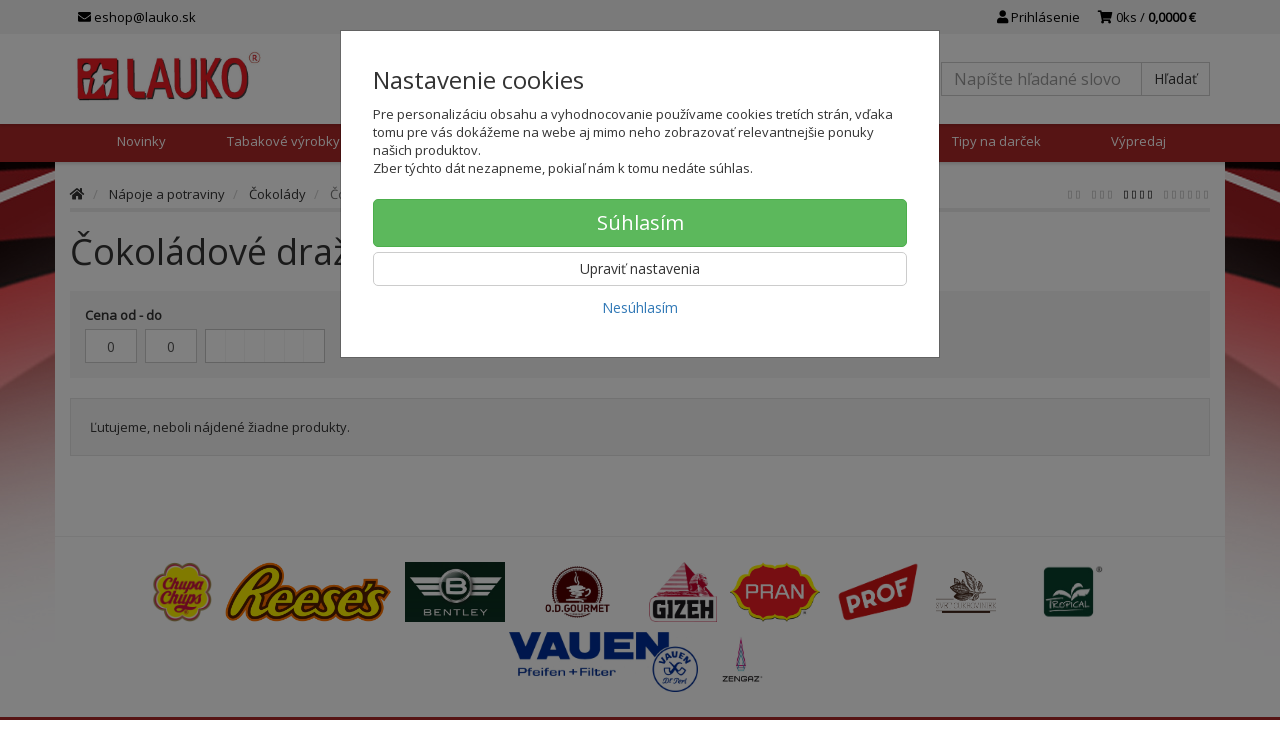

--- FILE ---
content_type: text/html; charset=utf-8
request_url: https://eshop.lauko.sk/napoje-a-potraviny/cokolady/cokoladove-draze/
body_size: 16210
content:
<!doctype html>
<html lang="sk">
	<head itemscope itemtype="http://schema.org/WebSite">
		<title>Čokoládové dražé | eshop.lauko.sk</title>
		<meta charset="utf-8" />

		<meta http-equiv="x-ua-compatible" content="ie=edge" />
		<meta name="viewport" content="width=device-width, initial-scale=1, shrink-to-fit=no" />
		<meta name="format-detection" content="telephone=no" />
		<meta name="description" content="" />
		<meta name="keywords" content="Čokoládové dražé" />
		<meta name="robots" content="index,follow" />
		<meta name="author" content="eshop.lauko.sk" itemprop="name" />
		<meta name="generator" content="Shoptec" />
		<meta itemprop="url" content="https://eshop.lauko.sk" />

		<meta property="fb:app_id" content="510557809599637" />

		<script src="https://www.googletagmanager.com/gtag/js?id=UA-153597313-1" async></script>
		<script>
			window.dataLayer = [{"page":{"type":"category"},"ecommerce":{"currencyCode":"EUR","impressions":[]},"category":{"id":546,"url":"napoje-a-potraviny/cokolady/cokoladove-draze","name":"Čokoládové dražé","depth":0,"has_subcategories":0,"category_id":68,"root_id":15,"tree_path":"Nápoje a potraviny > Čokolády > Čokoládové dražé"}}];
			function gtag(){ dataLayer.push(arguments); }
			gtag('js', new Date());
				gtag('config', "UA-153597313-1");
		</script>










		<link rel="canonical" href="https://eshop.lauko.sk/napoje-a-potraviny/cokolady/cokoladove-draze/" />
<link rel="first" href="/napoje-a-potraviny/cokolady/cokoladove-draze/" />
<link rel="last" href="/napoje-a-potraviny/cokolady/cokoladove-draze/" />


		<link rel="stylesheet" href="//maxcdn.bootstrapcdn.com/bootstrap/3.3.7/css/bootstrap.min.css" integrity="sha384-BVYiiSIFeK1dGmJRAkycuHAHRg32OmUcww7on3RYdg4Va+PmSTsz/K68vbdEjh4u" crossorigin="anonymous" />
		<link rel="stylesheet" href="//use.fontawesome.com/releases/v5.0.13/css/all.css" integrity="sha384-DNOHZ68U8hZfKXOrtjWvjxusGo9WQnrNx2sqG0tfsghAvtVlRW3tvkXWZh58N9jp" crossorigin="anonymous" />
		<link rel="stylesheet" href="//cdnjs.cloudflare.com/ajax/libs/fancybox/3.2.5/jquery.fancybox.min.css" integrity="sha256-ygkqlh3CYSUri3LhQxzdcm0n1EQvH2Y+U5S2idbLtxs=" crossorigin="anonymous" />
		<link rel="stylesheet" href="//code.jquery.com/ui/1.12.1/themes/base/jquery-ui.min.css" />
		<link rel="stylesheet" href="https://cdnjs.cloudflare.com/ajax/libs/spinkit/2.0.0/spinkit.min.css" integrity="sha512-kRYkjiYH/VXxoiaDK2oGNMKIi8VQVfie1lkYGX3kmfzWNR2kfaF5ze0885W3/eE6lIiURBsZA91M/WNvCajHMw==" crossorigin="anonymous" referrerpolicy="no-referrer" />
		<link href="/assets/template/default/css/cookiebar.css" rel="stylesheet" type="text/css" />
			<link rel="stylesheet" href="/assets/template/default/data/ca7882c867cf3778e5d58cee21192d89/all.css?9efd0462" />
			<link rel="stylesheet" href="/assets/template/default/data/ca7882c867cf3778e5d58cee21192d89/custom.css?d2c1d274" />
		
	</head>
	<body data-price_level_id="1" class="customer-guest">
		<!--[if lte IE 9]>
		<div class="alert alert-danger mb-0">Používate <b>zastaralý</b> internetový prehliadač, z toho dôvodu Vám niektoré časti stránky nemusia fungovať správne. Prosíme <a href="http://browsehappy.com/" target="_blank" rel="nofollow">aktualizujte si svoj internetový prehliadač</a>.</div>
		<![endif]-->

		<div id="fb-root"></div>
		<script async defer crossorigin="anonymous" src="https://connect.facebook.net/sk_SK/sdk.js#xfbml=1&version=v6.0&appId=510557809599637&autoLogAppEvents=1"></script>


        


    <div class="headers-mobile">
        <header>
            <div class="header-blocks">
                <div class="header-block header-block-lft">
                    <div class="logo logo-img">
                        <a href="/">
                                <img src="/images/template/ca7882c867cf3778e5d58cee21192d89/logo.png?v=1574412908" alt="eshop.lauko.sk" />
                        </a>
                    </div>
                </div>
                <div class="header-block header-block-rgt">
                    <ul class="nav nav-pills pull-right">
                        <li>
                            <a href="#searchMobile" data-toggle="collapse" rel="nofollow" style="display: none">
                                <i class="fas fa-search"></i>
                            </a>
                            <div class="mobile-content mobile-content-nobottom collapse in" id="searchMobile" itemscope itemtype="http://schema.org/WebSite">
                                <div class="mobile-content-item">
                                    <meta itemprop="url" content="https://eshop.lauko.sk" />
                                    <form action="/napoje-a-potraviny/cokolady/cokoladove-draze/" method="post" id="frm-search2Form" class="form-inline no-validate" autocomplete="off" role="search" itemprop="potentialAction" itemscope itemtype="http://schema.org/SearchAction">
                                        <meta itemprop="target" content="https://eshop.lauko.sk/vyhladavanie/?query={query}" />
                                        <input type="search" name="query" data-autocomplete="/vyhladavanie/json-all" id="frm-search2Form-query" required="required" data-nette-rules='[{"op":":filled","msg":"Toto pole je povinné."}]' class="form-control" placeholder="Napíšte hľadané slovo" itemprop="query-input" />
                                        <button class="btn btn-default" type="submit">🔎</button>
                                        <div class="clearfix"></div>
                                    <input type="hidden" name="_token_" value="2nccljfiz2eGGWGZBOnKISe5HB/1aO64nc/hc=" /><input type="hidden" name="_do" value="search2Form-submit" /><!--[if IE]><input type=IEbug disabled style="display:none"><![endif]-->
</form>

                                </div>
                            </div>
                        </li>
                        <li>
                            <a href="#customerWindow" role="button" data-toggle="modal" rel="nofollow"><i class="fas fa-user"></i></a>
                        </li>
                        <li id="snippet--shoppingCartCounterMobile">
                            <a class="cart" rel="nofollow" data-count="0" href="/nakupny-kosik/">
                                <i class="fas fa-shopping-cart"></i>
                            </a>
                        </li>
                        <li>
                            <a href="#menuMobile" data-toggle="collapse" rel="nofollow">
                                <i class="fas fa-bars"></i>
                            </a>
                            <div class="mobile-content collapse" id="menuMobile">
                                <div class="mobile-content-item">
                                    <a href="#menuMobileCategories" class="dropdown-toggle" type="button" rel="nofollow" data-toggle="collapse">
                                        Kategórie
                                        <span class="caret"></span>
                                    </a>
                                    <ul class="nav navbar-nav collapse" id="menuMobileCategories">
                                        <li data-category_id="30" class="dropdown">
                                            
                                            <a class="dropdown-toggle" data-toggle="dropdown" href="/tabakove-vyrobky/">
                                                Tabakové výrobky
                                                <span class="caret"></span>
                                            </a>
                                            <ul class="dropdown-menu">
                                                <li><a href="/tabakove-vyrobky/"><small>ukázať všetko</small></a></li>
                                                <li data-category_id="140">
                                                    <a href="/tabakove-vyrobky/cigarety/">Cigarety</a>
                                                </li>
                                                <li data-category_id="108">
                                                    <a href="/tabakove-vyrobky/cigary/">Cigary</a>
                                                </li>
                                                <li data-category_id="109">
                                                    <a href="/tabakove-vyrobky/cigarky/">Cigarky</a>
                                                </li>
                                                <li data-category_id="122">
                                                    <a href="/tabakove-vyrobky/cigaretovy-tabak/">Cigaretový tabak</a>
                                                </li>
                                                <li data-category_id="114">
                                                    <a href="/tabakove-vyrobky/tabak-do-vodnej-fajky/">Tabak do vodnej fajky</a>
                                                </li>
                                                <li data-category_id="91">
                                                    <a href="/tabakove-vyrobky/fajkovy-tabak/">Fajkový tabak</a>
                                                </li>
                                                <li data-category_id="165">
                                                    <a href="/tabakove-vyrobky/snupavy-tabak/">Šnupavý tabak</a>
                                                </li>
                                                <li data-category_id="167">
                                                    <a href="/tabakove-vyrobky/zuvaci-tabak/">Žuvací tabak</a>
                                                </li>
                                                <li data-category_id="559">
                                                    <a href="/tabakove-vyrobky/zahrievane-tabakove-vyrobky/">Zahrievané tabakové výrobky</a>
                                                </li>
                                            </ul>

                                        </li>
                                        <li data-category_id="19" class="dropdown">
                                            
                                            <a class="dropdown-toggle" data-toggle="dropdown" href="/fajciarske-potreby/">
                                                Fajčiarske potreby
                                                <span class="caret"></span>
                                            </a>
                                            <ul class="dropdown-menu">
                                                <li><a href="/fajciarske-potreby/"><small>ukázať všetko</small></a></li>
                                                <li data-category_id="66">
                                                    <a href="/fajciarske-potreby/zapalovace/">Zapaľovače</a>
                                                </li>
                                                <li data-category_id="169">
                                                    <a href="/fajciarske-potreby/zapalky/">Zápalky</a>
                                                </li>
                                                <li data-category_id="143">
                                                    <a href="/fajciarske-potreby/plyny-a-benziny/">Plyny a Benzíny</a>
                                                </li>
                                                <li data-category_id="81">
                                                    <a href="/fajciarske-potreby/e-cigarety/">E-Cigarety</a>
                                                </li>
                                                <li data-category_id="518">
                                                    <a href="/fajciarske-potreby/nikotinove-vrecuska/">Nikotínové vrecúška</a>
                                                </li>
                                                <li data-category_id="592">
                                                    <a href="/fajciarske-potreby/kofeinove-vrecuska/">Kofeínové vrecúška</a>
                                                </li>
                                                <li data-category_id="587">
                                                    <a href="/fajciarske-potreby/rastlinna-zmes-do-vf-taboo/">Rastlinná zmes do VF Taboo</a>
                                                </li>
                                                <li data-category_id="117">
                                                    <a href="/fajciarske-potreby/drevene-fajky/">Drevené fajky</a>
                                                </li>
                                                <li data-category_id="86">
                                                    <a href="/fajciarske-potreby/vodne-fajky/">Vodné fajky</a>
                                                </li>
                                                <li data-category_id="72">
                                                    <a href="/fajciarske-potreby/rasta-darceky/">Rasta darčeky</a>
                                                </li>
                                                <li data-category_id="107">
                                                    <a href="/fajciarske-potreby/cigaretove-dutinky/">Cigaretové dutinky</a>
                                                </li>
                                                <li data-category_id="99">
                                                    <a href="/fajciarske-potreby/cigaretove-papieriky/">Cigaretové papieriky</a>
                                                </li>
                                                <li data-category_id="115">
                                                    <a href="/fajciarske-potreby/plnicky/">Plničky</a>
                                                </li>
                                                <li data-category_id="102">
                                                    <a href="/fajciarske-potreby/rolovacky/">Rolovačky</a>
                                                </li>
                                                <li data-category_id="88">
                                                    <a href="/fajciarske-potreby/filtre/">Filtre</a>
                                                </li>
                                                <li data-category_id="104">
                                                    <a href="/fajciarske-potreby/spicky/">Špičky</a>
                                                </li>
                                                <li data-category_id="111">
                                                    <a href="/fajciarske-potreby/ploskacky/">Ploskačky</a>
                                                </li>
                                                <li data-category_id="74">
                                                    <a href="/fajciarske-potreby/fajciarske-doplnky/">Fajčiarske doplnky</a>
                                                </li>
                                            </ul>

                                        </li>
                                        <li data-category_id="15" class="dropdown active">
                                            
                                            <a class="dropdown-toggle" data-toggle="dropdown" href="/napoje-a-potraviny/">
                                                Nápoje a potraviny
                                                <span class="caret"></span>
                                            </a>
                                            <ul class="dropdown-menu">
                                                <li><a href="/napoje-a-potraviny/"><small>ukázať všetko</small></a></li>
                                                <li data-category_id="62">
                                                    <a href="/napoje-a-potraviny/nealko-napoje/">Nealko nápoje</a>
                                                </li>
                                                <li data-category_id="64">
                                                    <a href="/napoje-a-potraviny/alko-napoje/">Alko nápoje</a>
                                                </li>
                                                <li data-category_id="591">
                                                    <a href="/napoje-a-potraviny/bazooka/">BAZOOKA</a>
                                                </li>
                                                <li data-category_id="582">
                                                    <a href="/napoje-a-potraviny/caje-richmont/williams-tea/">Čaje Richmont/William´s Tea</a>
                                                </li>
                                                <li data-category_id="555">
                                                    <a href="/napoje-a-potraviny/uno-foods/">UNO Foods</a>
                                                </li>
                                                <li data-category_id="589">
                                                    <a href="/napoje-a-potraviny/el-sabor/">EL SABOR</a>
                                                </li>
                                                <li data-category_id="565">
                                                    <a href="/napoje-a-potraviny/brand-hatchers/">BRAND HATCHERS</a>
                                                </li>
                                                <li data-category_id="556">
                                                    <a href="/napoje-a-potraviny/reese-s/">Reese's</a>
                                                </li>
                                                <li data-category_id="572">
                                                    <a href="/napoje-a-potraviny/millenium/">MILLENIUM</a>
                                                </li>
                                                <li data-category_id="569">
                                                    <a href="/napoje-a-potraviny/flipz/">FLIPZ</a>
                                                </li>
                                                <li data-category_id="68">
                                                    <a href="/napoje-a-potraviny/cokolady/">Čokolády</a>
                                                </li>
                                                <li data-category_id="517">
                                                    <a href="/napoje-a-potraviny/lizatka/">Lízatká</a>
                                                </li>
                                                <li data-category_id="536">
                                                    <a href="/napoje-a-potraviny/karamelove-cukriky/">Karamelové cukríky</a>
                                                </li>
                                                <li data-category_id="566">
                                                    <a href="/napoje-a-potraviny/kava/">Káva</a>
                                                </li>
                                                <li data-category_id="567">
                                                    <a href="/napoje-a-potraviny/orechy/">Orechy</a>
                                                </li>
                                                <li data-category_id="153">
                                                    <a href="/napoje-a-potraviny/zuvacky/">Žuvačky</a>
                                                </li>
                                                <li data-category_id="562">
                                                    <a href="/napoje-a-potraviny/haribo/">HARIBO</a>
                                                </li>
                                                <li data-category_id="551">
                                                    <a href="/napoje-a-potraviny/cukriky/">Cukríky</a>
                                                </li>
                                                <li data-category_id="560">
                                                    <a href="/napoje-a-potraviny/marshmallow-fluff/">Marshmallow Fluff</a>
                                                </li>
                                                <li data-category_id="124">
                                                    <a href="/napoje-a-potraviny/caje-mighty-leaf/">Čaje Mighty Leaf</a>
                                                </li>
                                                <li data-category_id="557">
                                                    <a href="/napoje-a-potraviny/frutree/">FRUTREE</a>
                                                </li>
                                                <li data-category_id="558">
                                                    <a href="/napoje-a-potraviny/caje/">Čaje</a>
                                                </li>
                                                <li data-category_id="516">
                                                    <a href="/napoje-a-potraviny/chrumky/">Chrumky</a>
                                                </li>
                                            </ul>

                                        </li>
                                        <li data-category_id="21" class="dropdown">
                                            
                                            <a class="dropdown-toggle" data-toggle="dropdown" href="/doplnkovy-sortiment/">
                                                Doplnkový sortiment
                                                <span class="caret"></span>
                                            </a>
                                            <ul class="dropdown-menu">
                                                <li><a href="/doplnkovy-sortiment/"><small>ukázať všetko</small></a></li>
                                                <li data-category_id="525">
                                                    <a href="/doplnkovy-sortiment/ochranne-pomocky/">Ochranné pomôcky</a>
                                                </li>
                                                <li data-category_id="182">
                                                    <a href="/doplnkovy-sortiment/spolocenske-hry/">Spoločenské hry</a>
                                                </li>
                                                <li data-category_id="161">
                                                    <a href="/doplnkovy-sortiment/hracie-karty/">Hracie karty</a>
                                                </li>
                                                <li data-category_id="216">
                                                    <a href="/doplnkovy-sortiment/baterie/">Batérie</a>
                                                </li>
                                                <li data-category_id="80">
                                                    <a href="/doplnkovy-sortiment/noze/">Nože</a>
                                                </li>
                                                <li data-category_id="197">
                                                    <a href="/doplnkovy-sortiment/darcekove-sady/">Darčekové sady</a>
                                                </li>
                                                <li data-category_id="222">
                                                    <a href="/doplnkovy-sortiment/sekundove-lepidla/">Sekundové lepidlá</a>
                                                </li>
                                                <li data-category_id="172">
                                                    <a href="/doplnkovy-sortiment/pera/">Perá</a>
                                                </li>
                                                <li data-category_id="148">
                                                    <a href="/doplnkovy-sortiment/prislusenstvo-pre-mobilne-telefony/">Príslušenstvo pre mobilné telefóny</a>
                                                </li>
                                                <li data-category_id="155">
                                                    <a href="/doplnkovy-sortiment/ostatny-doplnkovy-sortiment/">Ostatný doplnkový sortiment</a>
                                                </li>
                                            </ul>

                                        </li>
                                        <li data-category_id="339" class="dropdown">
                                            
                                            <a class="dropdown-toggle" data-toggle="dropdown" href="/suveniry/">
                                                Suveníry
                                                <span class="caret"></span>
                                            </a>
                                            <ul class="dropdown-menu">
                                                <li><a href="/suveniry/"><small>ukázať všetko</small></a></li>
                                                <li data-category_id="340">
                                                    <a href="/slovensko/">Slovensko</a>
                                                </li>
                                                <li data-category_id="341">
                                                    <a href="/vysoke-tatry/">Vysoké Tatry</a>
                                                </li>
                                                <li data-category_id="342">
                                                    <a href="/nizke-tatry/">Nízke Tatry</a>
                                                </li>
                                                <li data-category_id="343">
                                                    <a href="/liptov/">Liptov</a>
                                                </li>
                                                <li data-category_id="344">
                                                    <a href="/bratislava/">Bratislava</a>
                                                </li>
                                                <li data-category_id="346">
                                                    <a href="/nitra/">Nitra</a>
                                                </li>
                                                <li data-category_id="345">
                                                    <a href="/trencin/">Trenčín</a>
                                                </li>
                                                <li data-category_id="347">
                                                    <a href="/zilina/">Žilina</a>
                                                </li>
                                                <li data-category_id="350">
                                                    <a href="/martin/">Martin</a>
                                                </li>
                                                <li data-category_id="352">
                                                    <a href="/turcianske-teplice/">Turčianske Teplice</a>
                                                </li>
                                                <li data-category_id="348">
                                                    <a href="/banska-bystrica/">Banská Bystrica</a>
                                                </li>
                                                <li data-category_id="354">
                                                    <a href="/banska-stiavnica/">Banská Štiavnica</a>
                                                </li>
                                                <li data-category_id="349">
                                                    <a href="/kosice/">Košice</a>
                                                </li>
                                                <li data-category_id="351">
                                                    <a href="/bardejov/">Bardejov</a>
                                                </li>
                                                <li data-category_id="561">
                                                    <a href="/piestany/">Piešťany</a>
                                                </li>
                                            </ul>

                                        </li>
                                        <li data-category_id="334" class="dropdown">
                                            
                                            <a class="dropdown-toggle" data-toggle="dropdown" href="/tipy-na-darcek/">
                                                Tipy na darček
                                                <span class="caret"></span>
                                            </a>
                                            <ul class="dropdown-menu">
                                                <li><a href="/tipy-na-darcek/"><small>ukázať všetko</small></a></li>
                                                <li data-category_id="355">
                                                    <a href="/darceky-pre-muzov/">Darčeky pre mužov</a>
                                                </li>
                                                <li data-category_id="356">
                                                    <a href="/darceky-pre-zeny/">Darčeky pre ženy</a>
                                                </li>
                                                <li data-category_id="357">
                                                    <a href="/univerzalne-darceky/">Univerzálne darčeky</a>
                                                </li>
                                            </ul>

                                        </li>
                                        <li data-category_id="59" class="dropdown">
                                                                                        <a href="/vypredaj/">Výpredaj</a>
                                            
                                        </li>
                                    </ul>
                                </div>
                                <div class="mobile-content-item">
                                    <a href="https://q4lh64nm.shoptec.sk/novinky/" rel="nofollow">
                                        Novinky
                                    </a>
                                </div>
                                <div class="mobile-content-item">
                                    <a href="#menuMobile2" class="dropdown-toggle" type="button" data-toggle="collapse" rel="nofollow">
                                        Informácie
                                        <span class="caret"></span>
                                    </a>
                                    <ul class="nav navbar-nav collapse" id="menuMobile2">
                                        


<li data-menu_item_id="16">
    <a href="/o-nas.html">O nás</a>
</li>



<li data-menu_item_id="3">
    <a href="/kontakt.html">Kontakt</a>
</li>



<li data-menu_item_id="9">
    <a href="/doprava.html">Doprava</a>
</li>



<li data-menu_item_id="4">
    <a href="/obchodne-podmienky.html">Obchodné podmienky</a>
</li>



<li data-menu_item_id="5">
    <a href="/ochrana-osobnych-udajov.html">Ochrana osobných údajov</a>
</li>


                                    </ul>
                                </div>
                            </div>
                        </li>
                    </ul>
                </div>
            </div>
        </header>
    </div>
    <div class="headers">
        <header class="top">
            <div class="container">
                <div class="header-blocks">
                    <div class="header-block header-block-top">
                        <ul class="nav nav-pills pull-left">
                            <li>
                                <a href="mailto:eshop@lauko.sk" rel="nofollow">
                                    <i class="fas fa-envelope"></i>
                                    eshop@lauko.sk
                                </a>
                            </li>
                        </ul>
                        <ul class="nav nav-pills pull-right">
                            <li>
                                <a href="#customerWindow" role="button" data-toggle="modal" rel="nofollow"><i class="fas fa-user"></i> Prihlásenie</a>
                            </li>
                            <li>
                                <a class="cart" rel="nofollow" href="/nakupny-kosik/" id="snippet--shoppingCartCounter">
                                    <i class="fas fa-shopping-cart"></i>
                                    0ks /
                                        <b>0,0000 €</b>
                                </a>
                            </li>
                        </ul>
                        <div class="clearfix"></div>
                    </div>
                </div>
            </div>
        </header>
        <header class="main">
            <div class="container">
                <div class="header-blocks">
                    <div class="header-block header-block-lft">
                        <div class="logo">
                            <a href="/">
                                    <img src="/images/template/ca7882c867cf3778e5d58cee21192d89/logo.png?v=1574412908" alt="eshop.lauko.sk" />
                            </a>
                        </div>
                    </div>
                    <div class="header-block header-block-ctr">
                        <ul class="nav nav-pills">

                        </ul>
                    </div>
                    <div class="header-block header-block-rgt">
                        <div class="search" itemscope itemtype="http://schema.org/WebSite">
                            <meta itemprop="url" content="https://eshop.lauko.sk" />
                            <form action="/napoje-a-potraviny/cokolady/cokoladove-draze/" method="post" id="frm-searchForm" class="form-inline no-validate" autocomplete="off" role="search" itemprop="potentialAction" itemscope itemtype="http://schema.org/SearchAction">
                                <meta itemprop="target" content="https://eshop.lauko.sk/vyhladavanie/?query={query}" />
                                <div class="input-group">
                                    <input type="search" name="query" data-autocomplete="/vyhladavanie/json-all" id="frm-searchForm-query" required="required" data-nette-rules='[{"op":":filled","msg":"Toto pole je povinné."}]' class="form-control" placeholder="Napíšte hľadané slovo" itemprop="query-input" />
                                    <span class="input-group-btn hidden-xs">
                                        <button class="btn btn-default" type="submit">Hľadať</button>
                                    </span>
                                </div>
                            <input type="hidden" name="_token_" value="k7g0ou17ambygW/anWlkdfgdvf6LogS9iAssY=" /><input type="hidden" name="_do" value="searchForm-submit" /><!--[if IE]><input type=IEbug disabled style="display:none"><![endif]-->
</form>

                        </div>
                    </div>
                </div>
            </div>
        </header>
    </div>

    <div class="navbar navbar-main" role="navigation">
        <div class="container">
            <div id="navbar-main" class="collapse navbar-collapse">
                <ul class="nav navbar-nav">
                    <li class="hidden-xs">
                        <a href="https://eshop.lauko.sk" rel="nofollow">
                            <i class="fas fa-home"></i>
                            <span class="sr-only">Úvod</span>
                        </a>
                    </li>




<li data-menu_item_id="15">
    <a href="https://q4lh64nm.shoptec.sk/novinky/">Novinky</a>
</li>

    <li data-menu_item_id="11" data-category_id="30" class="dropdown dropdown-megamenu">
        
            <a href="/tabakove-vyrobky/" data-toggle="dropdown" class="dropdown-toggle">
                Tabakové výrobky
                <span class="caret"></span>
            </a>
            <ul class="dropdown-menu dropdown-megamenu-item row">
                <li data-category_id="140" class="col-sm-3">

                    <div class="row">
                        <div class="col-sm-4">
                            <a href="/tabakove-vyrobky/cigarety/">
                                <img src="/images/categories-cache/ca7882c867cf3778e5d58cee21192d89/140_w80_h80.png" alt="Cigarety" class="dropdown-megamenu-image" />
                            </a>
                        </div>
                        <div class="col-sm-8">
                            <a title="Cigarety" href="/tabakove-vyrobky/cigarety/" class="dropdown-megamenu-primary">Cigarety</a>
                                                    <ul class="dropdown-megamenu-subitem">
                        </ul>

                        </div>
                    </div>
                </li>
                <li data-category_id="108" class="col-sm-3">

                    <div class="row">
                        <div class="col-sm-4">
                            <a href="/tabakove-vyrobky/cigary/">
                                <img src="/images/categories-cache/ca7882c867cf3778e5d58cee21192d89/108_w80_h80.png" alt="Cigary" class="dropdown-megamenu-image" />
                            </a>
                        </div>
                        <div class="col-sm-8">
                            <a title="Cigary" href="/tabakove-vyrobky/cigary/" class="dropdown-megamenu-primary">Cigary</a>
                                                    <ul class="dropdown-megamenu-subitem">
                        </ul>

                        </div>
                    </div>
                </li>
                <li data-category_id="109" class="col-sm-3">

                    <div class="row">
                        <div class="col-sm-4">
                            <a href="/tabakove-vyrobky/cigarky/">
                                <img src="/images/categories-cache/ca7882c867cf3778e5d58cee21192d89/109_w80_h80.png" alt="Cigarky" class="dropdown-megamenu-image" />
                            </a>
                        </div>
                        <div class="col-sm-8">
                            <a title="Cigarky" href="/tabakove-vyrobky/cigarky/" class="dropdown-megamenu-primary">Cigarky</a>
                                                    <ul class="dropdown-megamenu-subitem">
                        </ul>

                        </div>
                    </div>
                </li>
                <li data-category_id="122" class="col-sm-3">

                    <div class="row">
                        <div class="col-sm-4">
                            <a href="/tabakove-vyrobky/cigaretovy-tabak/">
                                <img src="/images/categories-cache/ca7882c867cf3778e5d58cee21192d89/122_w80_h80.png" alt="Cigaretový tabak" class="dropdown-megamenu-image" />
                            </a>
                        </div>
                        <div class="col-sm-8">
                            <a title="Cigaretový tabak" href="/tabakove-vyrobky/cigaretovy-tabak/" class="dropdown-megamenu-primary">Cigaretový tabak</a>
                                                    <ul class="dropdown-megamenu-subitem">
                        </ul>

                        </div>
                    </div>
                </li>
                <li data-category_id="114" class="col-sm-3">

                    <div class="row">
                        <div class="col-sm-4">
                            <a href="/tabakove-vyrobky/tabak-do-vodnej-fajky/">
                                <img src="/images/categories-cache/ca7882c867cf3778e5d58cee21192d89/114_w80_h80.png" alt="Tabak do vodnej fajky" class="dropdown-megamenu-image" />
                            </a>
                        </div>
                        <div class="col-sm-8">
                            <a title="Tabak do vodnej fajky" href="/tabakove-vyrobky/tabak-do-vodnej-fajky/" class="dropdown-megamenu-primary">Tabak do vodnej fajky</a>
                                                    <ul class="dropdown-megamenu-subitem">
                                <li data-category_id="276"><a title="Tabak do VF Haifa" href="/tabakove-vyrobky/tabak-do-vodnej-fajky/tabak-do-vf-haifa/">Tabak do VF Haifa</a></li>
                                <li data-category_id="275"><a title="Tabak do VF Taboo" href="/tabakove-vyrobky/tabak-do-vodnej-fajky/tabak-do-vf-taboo/">Tabak do VF Taboo</a></li>
                        </ul>

                        </div>
                    </div>
                </li>
                <li data-category_id="91" class="col-sm-3">

                    <div class="row">
                        <div class="col-sm-4">
                            <a href="/tabakove-vyrobky/fajkovy-tabak/">
                                <img src="/images/categories-cache/ca7882c867cf3778e5d58cee21192d89/91_w80_h80.png" alt="Fajkový tabak" class="dropdown-megamenu-image" />
                            </a>
                        </div>
                        <div class="col-sm-8">
                            <a title="Fajkový tabak" href="/tabakove-vyrobky/fajkovy-tabak/" class="dropdown-megamenu-primary">Fajkový tabak</a>
                                                    <ul class="dropdown-megamenu-subitem">
                        </ul>

                        </div>
                    </div>
                </li>
                <li data-category_id="165" class="col-sm-3">

                    <div class="row">
                        <div class="col-sm-4">
                            <a href="/tabakove-vyrobky/snupavy-tabak/">
                                <img src="/images/categories-cache/ca7882c867cf3778e5d58cee21192d89/165_w80_h80.png" alt="Šnupavý tabak" class="dropdown-megamenu-image" />
                            </a>
                        </div>
                        <div class="col-sm-8">
                            <a title="Šnupavý tabak" href="/tabakove-vyrobky/snupavy-tabak/" class="dropdown-megamenu-primary">Šnupavý tabak</a>
                                                    <ul class="dropdown-megamenu-subitem">
                        </ul>

                        </div>
                    </div>
                </li>
                <li data-category_id="167" class="col-sm-3">

                    <div class="row">
                        <div class="col-sm-4">
                            <a href="/tabakove-vyrobky/zuvaci-tabak/">
                                <img src="/images/categories-cache/ca7882c867cf3778e5d58cee21192d89/167_w80_h80.png" alt="Žuvací tabak" class="dropdown-megamenu-image" />
                            </a>
                        </div>
                        <div class="col-sm-8">
                            <a title="Žuvací tabak" href="/tabakove-vyrobky/zuvaci-tabak/" class="dropdown-megamenu-primary">Žuvací tabak</a>
                                                    <ul class="dropdown-megamenu-subitem">
                        </ul>

                        </div>
                    </div>
                </li>
                <li data-category_id="559" class="col-sm-3">

                    <div class="row">
                        <div class="col-sm-4">
                            <a href="/tabakove-vyrobky/zahrievane-tabakove-vyrobky/">
                                <img src="/images/categories-cache/ca7882c867cf3778e5d58cee21192d89/559_w80_h80.png" alt="Zahrievané tabakové výrobky" class="dropdown-megamenu-image" />
                            </a>
                        </div>
                        <div class="col-sm-8">
                            <a title="Zahrievané tabakové výrobky" href="/tabakove-vyrobky/zahrievane-tabakove-vyrobky/" class="dropdown-megamenu-primary">Zahrievané tabakové výrobky</a>
                                                    <ul class="dropdown-megamenu-subitem">
                        </ul>

                        </div>
                    </div>
                </li>
            </ul>

    </li>
    <li data-menu_item_id="11" data-category_id="19" class="dropdown dropdown-megamenu">
        
            <a href="/fajciarske-potreby/" data-toggle="dropdown" class="dropdown-toggle">
                Fajčiarske potreby
                <span class="caret"></span>
            </a>
            <ul class="dropdown-menu dropdown-megamenu-item row">
                <li data-category_id="66" class="col-sm-3">

                    <div class="row">
                        <div class="col-sm-4">
                            <a href="/fajciarske-potreby/zapalovace/">
                                <img src="/images/categories-cache/ca7882c867cf3778e5d58cee21192d89/66_w80_h80.png" alt="Zapaľovače" class="dropdown-megamenu-image" />
                            </a>
                        </div>
                        <div class="col-sm-8">
                            <a title="Zapaľovače" href="/fajciarske-potreby/zapalovace/" class="dropdown-megamenu-primary">Zapaľovače</a>
                                                    <ul class="dropdown-megamenu-subitem">
                                <li data-category_id="239"><a title="Plynové" href="/fajciarske-potreby/zapalovace/plynove/">Plynové</a></li>
                                <li data-category_id="286"><a title="Benzínové" href="/fajciarske-potreby/zapalovace/benzinove/">Benzínové</a></li>
                                <li data-category_id="253"><a title="Kuchynské" href="/fajciarske-potreby/zapalovace/kuchynske/">Kuchynské</a></li>
                                <li data-category_id="283"><a title="USB Plazmové" href="/fajciarske-potreby/zapalovace/usb-plazmove/">USB Plazmové</a></li>
                                <li data-category_id="314"><a title="Pre vodné fajky" href="/fajciarske-potreby/zapalovace/pre-vodne-fajky/">Pre vodné fajky</a></li>
                            <li class="dropdown-megamenu-subitem-more"><a title="Zapaľovače" href="/fajciarske-potreby/zapalovace/" class="small">&hellip; ďalšie kategórie</a></li>
                        </ul>

                        </div>
                    </div>
                </li>
                <li data-category_id="169" class="col-sm-3">

                    <div class="row">
                        <div class="col-sm-4">
                            <a href="/fajciarske-potreby/zapalky/">
                                <img src="/images/categories-cache/ca7882c867cf3778e5d58cee21192d89/169_w80_h80.png" alt="Zápalky" class="dropdown-megamenu-image" />
                            </a>
                        </div>
                        <div class="col-sm-8">
                            <a title="Zápalky" href="/fajciarske-potreby/zapalky/" class="dropdown-megamenu-primary">Zápalky</a>
                                                    <ul class="dropdown-megamenu-subitem">
                        </ul>

                        </div>
                    </div>
                </li>
                <li data-category_id="143" class="col-sm-3">

                    <div class="row">
                        <div class="col-sm-4">
                            <a href="/fajciarske-potreby/plyny-a-benziny/">
                                <img src="/images/categories-cache/ca7882c867cf3778e5d58cee21192d89/143_w80_h80.png" alt="Plyny a Benzíny" class="dropdown-megamenu-image" />
                            </a>
                        </div>
                        <div class="col-sm-8">
                            <a title="Plyny a Benzíny" href="/fajciarske-potreby/plyny-a-benziny/" class="dropdown-megamenu-primary">Plyny a Benzíny</a>
                                                    <ul class="dropdown-megamenu-subitem">
                        </ul>

                        </div>
                    </div>
                </li>
                <li data-category_id="81" class="col-sm-3">

                    <div class="row">
                        <div class="col-sm-4">
                            <a href="/fajciarske-potreby/e-cigarety/">
                                <img src="/images/categories-cache/ca7882c867cf3778e5d58cee21192d89/81_w80_h80.png" alt="E-Cigarety" class="dropdown-megamenu-image" />
                            </a>
                        </div>
                        <div class="col-sm-8">
                            <a title="E-Cigarety" href="/fajciarske-potreby/e-cigarety/" class="dropdown-megamenu-primary">E-Cigarety</a>
                                                    <ul class="dropdown-megamenu-subitem">
                                <li data-category_id="248"><a title="Náplne do elektronických cigariet" href="/fajciarske-potreby/e-cigarety/naplne-do-elektronickych-cigariet/">Náplne do elektronických cigariet</a></li>
                                <li data-category_id="250"><a title="Elektronické cigarety" href="/fajciarske-potreby/e-cigarety/elektronicke-cigarety/">Elektronické cigarety</a></li>
                                <li data-category_id="270"><a title="Príslušenstvo" href="/fajciarske-potreby/e-cigarety/prislusenstvo/">Príslušenstvo</a></li>
                        </ul>

                        </div>
                    </div>
                </li>
                <li data-category_id="518" class="col-sm-3">

                    <div class="row">
                        <div class="col-sm-4">
                            <a href="/fajciarske-potreby/nikotinove-vrecuska/">
                                <img src="/images/categories-cache/ca7882c867cf3778e5d58cee21192d89/518_w80_h80.png" alt="Nikotínové vrecúška" class="dropdown-megamenu-image" />
                            </a>
                        </div>
                        <div class="col-sm-8">
                            <a title="Nikotínové vrecúška" href="/fajciarske-potreby/nikotinove-vrecuska/" class="dropdown-megamenu-primary">Nikotínové vrecúška</a>
                                                    <ul class="dropdown-megamenu-subitem">
                        </ul>

                        </div>
                    </div>
                </li>
                <li data-category_id="592" class="col-sm-3">

                    <div class="row">
                        <div class="col-sm-4">
                            <a href="/fajciarske-potreby/kofeinove-vrecuska/">
                                <img src="/images/categories-cache/ca7882c867cf3778e5d58cee21192d89/592_w80_h80.png" alt="Kofeínové vrecúška" class="dropdown-megamenu-image" />
                            </a>
                        </div>
                        <div class="col-sm-8">
                            <a title="Kofeínové vrecúška" href="/fajciarske-potreby/kofeinove-vrecuska/" class="dropdown-megamenu-primary">Kofeínové vrecúška</a>
                                                    <ul class="dropdown-megamenu-subitem">
                        </ul>

                        </div>
                    </div>
                </li>
                <li data-category_id="587" class="col-sm-3">

                    <div class="row">
                        <div class="col-sm-4">
                            <a href="/fajciarske-potreby/rastlinna-zmes-do-vf-taboo/">
                                <img src="/images/categories-cache/ca7882c867cf3778e5d58cee21192d89/587_w80_h80.png" alt="Rastlinná zmes do VF Taboo" class="dropdown-megamenu-image" />
                            </a>
                        </div>
                        <div class="col-sm-8">
                            <a title="Rastlinná zmes do VF Taboo" href="/fajciarske-potreby/rastlinna-zmes-do-vf-taboo/" class="dropdown-megamenu-primary">Rastlinná zmes do VF Taboo</a>
                                                    <ul class="dropdown-megamenu-subitem">
                        </ul>

                        </div>
                    </div>
                </li>
                <li data-category_id="117" class="col-sm-3">

                    <div class="row">
                        <div class="col-sm-4">
                            <a href="/fajciarske-potreby/drevene-fajky/">
                                <img src="/images/categories-cache/ca7882c867cf3778e5d58cee21192d89/117_w80_h80.png" alt="Drevené fajky" class="dropdown-megamenu-image" />
                            </a>
                        </div>
                        <div class="col-sm-8">
                            <a title="Drevené fajky" href="/fajciarske-potreby/drevene-fajky/" class="dropdown-megamenu-primary">Drevené fajky</a>
                                                    <ul class="dropdown-megamenu-subitem">
                                <li data-category_id="312"><a title="Big Ben" href="/fajciarske-potreby/drevene-fajky/big-ben/">Big Ben</a></li>
                                <li data-category_id="288"><a title="VAUEN" href="/fajciarske-potreby/drevene-fajky/vauen/">VAUEN</a></li>
                                <li data-category_id="271"><a title="Lorenzo" href="/fajciarske-potreby/drevene-fajky/lorenzo/">Lorenzo</a></li>
                                <li data-category_id="277"><a title="Ostatné" href="/fajciarske-potreby/drevene-fajky/ostatne/">Ostatné</a></li>
                                <li data-category_id="263"><a title="Fajkové sady" href="/fajciarske-potreby/drevene-fajky/fajkove-sady/">Fajkové sady</a></li>
                            <li class="dropdown-megamenu-subitem-more"><a title="Drevené fajky" href="/fajciarske-potreby/drevene-fajky/" class="small">&hellip; ďalšie kategórie</a></li>
                        </ul>

                        </div>
                    </div>
                </li>
                <li data-category_id="86" class="col-sm-3">

                    <div class="row">
                        <div class="col-sm-4">
                            <a href="/fajciarske-potreby/vodne-fajky/">
                                <img src="/images/categories-cache/ca7882c867cf3778e5d58cee21192d89/86_w80_h80.png" alt="Vodné fajky" class="dropdown-megamenu-image" />
                            </a>
                        </div>
                        <div class="col-sm-8">
                            <a title="Vodné fajky" href="/fajciarske-potreby/vodne-fajky/" class="dropdown-megamenu-primary">Vodné fajky</a>
                                                    <ul class="dropdown-megamenu-subitem">
                                <li data-category_id="269"><a title="Vodné fajky do 50 cm" href="/fajciarske-potreby/vodne-fajky/vodne-fajky-do-50-cm/">Vodné fajky do 50 cm</a></li>
                                <li data-category_id="251"><a title="Vodné fajky nad 50 cm" href="/fajciarske-potreby/vodne-fajky/vodne-fajky-nad-50-cm/">Vodné fajky nad 50 cm</a></li>
                                <li data-category_id="302"><a title="Uhlíky" href="/fajciarske-potreby/vodne-fajky/uhliky/">Uhlíky</a></li>
                                <li data-category_id="315"><a title="Kamienky do vodnej fajky" href="/fajciarske-potreby/vodne-fajky/kamienky-do-vodnej-fajky/">Kamienky do vodnej fajky</a></li>
                                <li data-category_id="265"><a title="Sirupy a Melasy" href="/fajciarske-potreby/vodne-fajky/sirupy-a-melasy/">Sirupy a Melasy</a></li>
                            <li class="dropdown-megamenu-subitem-more"><a title="Vodné fajky" href="/fajciarske-potreby/vodne-fajky/" class="small">&hellip; ďalšie kategórie</a></li>
                        </ul>

                        </div>
                    </div>
                </li>
                <li data-category_id="72" class="col-sm-3">

                    <div class="row">
                        <div class="col-sm-4">
                            <a href="/fajciarske-potreby/rasta-darceky/">
                                <img src="/images/categories-cache/ca7882c867cf3778e5d58cee21192d89/72_w80_h80.png" alt="Rasta darčeky" class="dropdown-megamenu-image" />
                            </a>
                        </div>
                        <div class="col-sm-8">
                            <a title="Rasta darčeky" href="/fajciarske-potreby/rasta-darceky/" class="dropdown-megamenu-primary">Rasta darčeky</a>
                                                    <ul class="dropdown-megamenu-subitem">
                                <li data-category_id="242"><a title="Bongá" href="/fajciarske-potreby/rasta-darceky/bonga/">Bongá</a></li>
                                <li data-category_id="296"><a title="Sklenky" href="/fajciarske-potreby/rasta-darceky/sklenky/">Sklenky</a></li>
                                <li data-category_id="245"><a title="Minifajky" href="/fajciarske-potreby/rasta-darceky/minifajky/">Minifajky</a></li>
                        </ul>

                        </div>
                    </div>
                </li>
                <li data-category_id="107" class="col-sm-3">

                    <div class="row">
                        <div class="col-sm-4">
                            <a href="/fajciarske-potreby/cigaretove-dutinky/">
                                <img src="/images/categories-cache/ca7882c867cf3778e5d58cee21192d89/107_w80_h80.png" alt="Cigaretové dutinky" class="dropdown-megamenu-image" />
                            </a>
                        </div>
                        <div class="col-sm-8">
                            <a title="Cigaretové dutinky" href="/fajciarske-potreby/cigaretove-dutinky/" class="dropdown-megamenu-primary">Cigaretové dutinky</a>
                                                    <ul class="dropdown-megamenu-subitem">
                                <li data-category_id="307"><a title="Tennesie" href="/fajciarske-potreby/cigaretove-dutinky/tennesie/">Tennesie</a></li>
                                <li data-category_id="542"><a title="Delawer" href="/fajciarske-potreby/cigaretove-dutinky/delawer/">Delawer</a></li>
                                <li data-category_id="309"><a title="Gizeh" href="/fajciarske-potreby/cigaretove-dutinky/gizeh/">Gizeh</a></li>
                                <li data-category_id="262"><a title="Lexington" href="/fajciarske-potreby/cigaretove-dutinky/lexington/">Lexington</a></li>
                                <li data-category_id="259"><a title="Primus" href="/fajciarske-potreby/cigaretove-dutinky/primus/">Primus</a></li>
                            <li class="dropdown-megamenu-subitem-more"><a title="Cigaretové dutinky" href="/fajciarske-potreby/cigaretove-dutinky/" class="small">&hellip; ďalšie kategórie</a></li>
                        </ul>

                        </div>
                    </div>
                </li>
                <li data-category_id="99" class="col-sm-3">

                    <div class="row">
                        <div class="col-sm-4">
                            <a href="/fajciarske-potreby/cigaretove-papieriky/">
                                <img src="/images/categories-cache/ca7882c867cf3778e5d58cee21192d89/99_w80_h80.png" alt="Cigaretové papieriky" class="dropdown-megamenu-image" />
                            </a>
                        </div>
                        <div class="col-sm-8">
                            <a title="Cigaretové papieriky" href="/fajciarske-potreby/cigaretove-papieriky/" class="dropdown-megamenu-primary">Cigaretové papieriky</a>
                                                    <ul class="dropdown-megamenu-subitem">
                        </ul>

                        </div>
                    </div>
                </li>
                <li class="col-sm-12">
                    <div class="dropdown-megamenu-more">
                        &hellip;ďalšie kategórie <a class="alert-link" href="/fajciarske-potreby/">Fajčiarske potreby</a>
                    </div>
                </li>
            </ul>

    </li>
    <li data-menu_item_id="11" data-category_id="15" class="dropdown dropdown-megamenu active">
        
            <a href="/napoje-a-potraviny/" data-toggle="dropdown" class="dropdown-toggle">
                Nápoje a potraviny
                <span class="caret"></span>
            </a>
            <ul class="dropdown-menu dropdown-megamenu-item row">
                <li data-category_id="62" class="col-sm-3">

                    <div class="row">
                        <div class="col-sm-4">
                            <a href="/napoje-a-potraviny/nealko-napoje/">
                                <img src="/images/categories-cache/ca7882c867cf3778e5d58cee21192d89/62_w80_h80.png" alt="Nealko nápoje" class="dropdown-megamenu-image" />
                            </a>
                        </div>
                        <div class="col-sm-8">
                            <a title="Nealko nápoje" href="/napoje-a-potraviny/nealko-napoje/" class="dropdown-megamenu-primary">Nealko nápoje</a>
                                                    <ul class="dropdown-megamenu-subitem">
                                <li data-category_id="266"><a title="Aloe Vera" href="/napoje-a-potraviny/nealko-napoje/aloe-vera/">Aloe Vera</a></li>
                                <li data-category_id="594"><a title="Bubble Tea" href="/napoje-a-potraviny/nealko-napoje/bubble-tea/">Bubble Tea</a></li>
                                <li data-category_id="593"><a title="Minerálne vody" href="/napoje-a-potraviny/nealko-napoje/mineralne-vody/">Minerálne vody</a></li>
                                <li data-category_id="588"><a title="Viwa" href="/napoje-a-potraviny/nealko-napoje/viwa/">Viwa</a></li>
                                <li data-category_id="563"><a title="FoodCare" href="/napoje-a-potraviny/nealko-napoje/foodcare/">FoodCare</a></li>
                            <li class="dropdown-megamenu-subitem-more"><a title="Nealko nápoje" href="/napoje-a-potraviny/nealko-napoje/" class="small">&hellip; ďalšie kategórie</a></li>
                        </ul>

                        </div>
                    </div>
                </li>
                <li data-category_id="64" class="col-sm-3">

                    <div class="row">
                        <div class="col-sm-4">
                            <a href="/napoje-a-potraviny/alko-napoje/">
                                <img src="/images/categories-cache/ca7882c867cf3778e5d58cee21192d89/64_w80_h80.png" alt="Alko nápoje" class="dropdown-megamenu-image" />
                            </a>
                        </div>
                        <div class="col-sm-8">
                            <a title="Alko nápoje" href="/napoje-a-potraviny/alko-napoje/" class="dropdown-megamenu-primary">Alko nápoje</a>
                                                    <ul class="dropdown-megamenu-subitem">
                                <li data-category_id="238"><a title="Darčekové vína" href="/napoje-a-potraviny/alko-napoje/darcekove-vina/">Darčekové vína</a></li>
                                <li data-category_id="590"><a title="Pivo" href="/napoje-a-potraviny/alko-napoje/pivo/">Pivo</a></li>
                                <li data-category_id="303"><a title="Gin" href="/napoje-a-potraviny/alko-napoje/gin/">Gin</a></li>
                                <li data-category_id="304"><a title="Rum" href="/napoje-a-potraviny/alko-napoje/rum/">Rum</a></li>
                                <li data-category_id="279"><a title="Fernet" href="/napoje-a-potraviny/alko-napoje/fernet/">Fernet</a></li>
                            <li class="dropdown-megamenu-subitem-more"><a title="Alko nápoje" href="/napoje-a-potraviny/alko-napoje/" class="small">&hellip; ďalšie kategórie</a></li>
                        </ul>

                        </div>
                    </div>
                </li>
                <li data-category_id="591" class="col-sm-3">

                    <div class="row">
                        <div class="col-sm-4">
                            <a href="/napoje-a-potraviny/bazooka/">
                                <img src="/images/categories-cache/ca7882c867cf3778e5d58cee21192d89/591_w80_h80.png" alt="BAZOOKA" class="dropdown-megamenu-image" />
                            </a>
                        </div>
                        <div class="col-sm-8">
                            <a title="BAZOOKA" href="/napoje-a-potraviny/bazooka/" class="dropdown-megamenu-primary">BAZOOKA</a>
                                                    <ul class="dropdown-megamenu-subitem">
                        </ul>

                        </div>
                    </div>
                </li>
                <li data-category_id="582" class="col-sm-3">

                    <div class="row">
                        <div class="col-sm-4">
                            <a href="/napoje-a-potraviny/caje-richmont/williams-tea/">
                                <img src="/images/categories-cache/ca7882c867cf3778e5d58cee21192d89/582_w80_h80.png" alt="Čaje Richmont/William´s Tea" class="dropdown-megamenu-image" />
                            </a>
                        </div>
                        <div class="col-sm-8">
                            <a title="Čaje Richmont/William´s Tea" href="/napoje-a-potraviny/caje-richmont/williams-tea/" class="dropdown-megamenu-primary">Čaje Richmont/William´s Tea</a>
                                                    <ul class="dropdown-megamenu-subitem">
                                <li data-category_id="583"><a title="Príslušenstvo" href="/napoje-a-potraviny/caje-richmont/prislusenstvo/">Príslušenstvo</a></li>
                        </ul>

                        </div>
                    </div>
                </li>
                <li data-category_id="555" class="col-sm-3">

                    <div class="row">
                        <div class="col-sm-4">
                            <a href="/napoje-a-potraviny/uno-foods/">
                                <img src="/images/categories-cache/ca7882c867cf3778e5d58cee21192d89/555_w80_h80.png" alt="UNO Foods" class="dropdown-megamenu-image" />
                            </a>
                        </div>
                        <div class="col-sm-8">
                            <a title="UNO Foods" href="/napoje-a-potraviny/uno-foods/" class="dropdown-megamenu-primary">UNO Foods</a>
                                                    <ul class="dropdown-megamenu-subitem">
                        </ul>

                        </div>
                    </div>
                </li>
                <li data-category_id="589" class="col-sm-3">

                    <div class="row">
                        <div class="col-sm-4">
                            <a href="/napoje-a-potraviny/el-sabor/">
                                <img src="/images/categories-cache/ca7882c867cf3778e5d58cee21192d89/589_w80_h80.png" alt="EL SABOR" class="dropdown-megamenu-image" />
                            </a>
                        </div>
                        <div class="col-sm-8">
                            <a title="EL SABOR" href="/napoje-a-potraviny/el-sabor/" class="dropdown-megamenu-primary">EL SABOR</a>
                                                    <ul class="dropdown-megamenu-subitem">
                        </ul>

                        </div>
                    </div>
                </li>
                <li data-category_id="565" class="col-sm-3">

                    <div class="row">
                        <div class="col-sm-4">
                            <a href="/napoje-a-potraviny/brand-hatchers/">
                                <img src="/images/categories-cache/ca7882c867cf3778e5d58cee21192d89/565_w80_h80.png" alt="BRAND HATCHERS" class="dropdown-megamenu-image" />
                            </a>
                        </div>
                        <div class="col-sm-8">
                            <a title="BRAND HATCHERS" href="/napoje-a-potraviny/brand-hatchers/" class="dropdown-megamenu-primary">BRAND HATCHERS</a>
                                                    <ul class="dropdown-megamenu-subitem">
                        </ul>

                        </div>
                    </div>
                </li>
                <li data-category_id="556" class="col-sm-3">

                    <div class="row">
                        <div class="col-sm-4">
                            <a href="/napoje-a-potraviny/reese-s/">
                                <img src="/images/categories-cache/ca7882c867cf3778e5d58cee21192d89/556_w80_h80.png" alt="Reese&#039;s" class="dropdown-megamenu-image" />
                            </a>
                        </div>
                        <div class="col-sm-8">
                            <a title="Reese&#039;s" href="/napoje-a-potraviny/reese-s/" class="dropdown-megamenu-primary">Reese's</a>
                                                    <ul class="dropdown-megamenu-subitem">
                        </ul>

                        </div>
                    </div>
                </li>
                <li data-category_id="572" class="col-sm-3">

                    <div class="row">
                        <div class="col-sm-4">
                            <a href="/napoje-a-potraviny/millenium/">
                                <img src="/images/categories-cache/ca7882c867cf3778e5d58cee21192d89/572_w80_h80.png" alt="MILLENIUM" class="dropdown-megamenu-image" />
                            </a>
                        </div>
                        <div class="col-sm-8">
                            <a title="MILLENIUM" href="/napoje-a-potraviny/millenium/" class="dropdown-megamenu-primary">MILLENIUM</a>
                                                    <ul class="dropdown-megamenu-subitem">
                        </ul>

                        </div>
                    </div>
                </li>
                <li data-category_id="569" class="col-sm-3">

                    <div class="row">
                        <div class="col-sm-4">
                            <a href="/napoje-a-potraviny/flipz/">
                                <img src="/images/categories-cache/ca7882c867cf3778e5d58cee21192d89/569_w80_h80.png" alt="FLIPZ" class="dropdown-megamenu-image" />
                            </a>
                        </div>
                        <div class="col-sm-8">
                            <a title="FLIPZ" href="/napoje-a-potraviny/flipz/" class="dropdown-megamenu-primary">FLIPZ</a>
                                                    <ul class="dropdown-megamenu-subitem">
                        </ul>

                        </div>
                    </div>
                </li>
                <li data-category_id="68" class="col-sm-3">

                    <div class="row">
                        <div class="col-sm-4">
                            <a href="/napoje-a-potraviny/cokolady/">
                                <img src="/images/categories-cache/ca7882c867cf3778e5d58cee21192d89/68_w80_h80.png" alt="Čokolády" class="dropdown-megamenu-image" />
                            </a>
                        </div>
                        <div class="col-sm-8">
                            <a title="Čokolády" href="/napoje-a-potraviny/cokolady/" class="dropdown-megamenu-primary">Čokolády</a>
                                                    <ul class="dropdown-megamenu-subitem">
                                <li data-category_id="519"><a title="Trianon" href="/napoje-a-potraviny/cokolady/trianon/">Trianon</a></li>
                                <li data-category_id="521"><a title="Bonboniéry" href="/napoje-a-potraviny/cokolady/bonboniery/">Bonboniéry</a></li>
                                <li data-category_id="522"><a title="Plody v čokoláde" href="/napoje-a-potraviny/cokolady/plody-v-cokolade/">Plody v čokoláde</a></li>
                                <li data-category_id="540"><a title="Mliečna čokoláda" href="/napoje-a-potraviny/cokolady/mliecna-cokolada/">Mliečna čokoláda</a></li>
                                <li data-category_id="541"><a title="Horká čokoláda" href="/napoje-a-potraviny/cokolady/horka-cokolada/">Horká čokoláda</a></li>
                            <li class="dropdown-megamenu-subitem-more"><a title="Čokolády" href="/napoje-a-potraviny/cokolady/" class="small">&hellip; ďalšie kategórie</a></li>
                        </ul>

                        </div>
                    </div>
                </li>
                <li data-category_id="517" class="col-sm-3">

                    <div class="row">
                        <div class="col-sm-4">
                            <a href="/napoje-a-potraviny/lizatka/">
                                <img src="/images/categories-cache/ca7882c867cf3778e5d58cee21192d89/517_w80_h80.png" alt="Lízatká" class="dropdown-megamenu-image" />
                            </a>
                        </div>
                        <div class="col-sm-8">
                            <a title="Lízatká" href="/napoje-a-potraviny/lizatka/" class="dropdown-megamenu-primary">Lízatká</a>
                                                    <ul class="dropdown-megamenu-subitem">
                        </ul>

                        </div>
                    </div>
                </li>
                <li class="col-sm-12">
                    <div class="dropdown-megamenu-more">
                        &hellip;ďalšie kategórie <a class="alert-link" href="/napoje-a-potraviny/">Nápoje a potraviny</a>
                    </div>
                </li>
            </ul>

    </li>
    <li data-menu_item_id="11" data-category_id="21" class="dropdown dropdown-megamenu">
        
            <a href="/doplnkovy-sortiment/" data-toggle="dropdown" class="dropdown-toggle">
                Doplnkový sortiment
                <span class="caret"></span>
            </a>
            <ul class="dropdown-menu dropdown-megamenu-item row">
                <li data-category_id="525" class="col-sm-3">

                    <div class="row">
                        <div class="col-sm-4">
                            <a href="/doplnkovy-sortiment/ochranne-pomocky/">
                                <img src="/images/categories-cache/ca7882c867cf3778e5d58cee21192d89/525_w80_h80.png" alt="Ochranné pomôcky" class="dropdown-megamenu-image" />
                            </a>
                        </div>
                        <div class="col-sm-8">
                            <a title="Ochranné pomôcky" href="/doplnkovy-sortiment/ochranne-pomocky/" class="dropdown-megamenu-primary">Ochranné pomôcky</a>
                                                    <ul class="dropdown-megamenu-subitem">
                                <li data-category_id="526"><a title="Rúška" href="/doplnkovy-sortiment/ochranne-pomocky/ruska/">Rúška</a></li>
                                <li data-category_id="527"><a title="Gély a spreje  na ruky" href="/doplnkovy-sortiment/ochranne-pomocky/gely-na-ruky/">Gély a spreje  na ruky</a></li>
                                <li data-category_id="528"><a title="Rukavice" href="/doplnkovy-sortiment/ochranne-pomocky/rukavice/">Rukavice</a></li>
                                <li data-category_id="529"><a title="Dezinfekčné prípravky" href="/doplnkovy-sortiment/ochranne-pomocky/dezinfekcne-pripravky/">Dezinfekčné prípravky</a></li>
                                <li data-category_id="535"><a title="Čističky vzduchu" href="/doplnkovy-sortiment/ochranne-pomocky/cisticky-vzduchu/">Čističky vzduchu</a></li>
                        </ul>

                        </div>
                    </div>
                </li>
                <li data-category_id="182" class="col-sm-3">

                    <div class="row">
                        <div class="col-sm-4">
                            <a href="/doplnkovy-sortiment/spolocenske-hry/">
                                <img src="/images/categories-cache/ca7882c867cf3778e5d58cee21192d89/182_w80_h80.png" alt="Spoločenské hry" class="dropdown-megamenu-image" />
                            </a>
                        </div>
                        <div class="col-sm-8">
                            <a title="Spoločenské hry" href="/doplnkovy-sortiment/spolocenske-hry/" class="dropdown-megamenu-primary">Spoločenské hry</a>
                                                    <ul class="dropdown-megamenu-subitem">
                        </ul>

                        </div>
                    </div>
                </li>
                <li data-category_id="161" class="col-sm-3">

                    <div class="row">
                        <div class="col-sm-4">
                            <a href="/doplnkovy-sortiment/hracie-karty/">
                                <img src="/images/categories-cache/ca7882c867cf3778e5d58cee21192d89/161_w80_h80.png" alt="Hracie karty" class="dropdown-megamenu-image" />
                            </a>
                        </div>
                        <div class="col-sm-8">
                            <a title="Hracie karty" href="/doplnkovy-sortiment/hracie-karty/" class="dropdown-megamenu-primary">Hracie karty</a>
                                                    <ul class="dropdown-megamenu-subitem">
                                <li data-category_id="310"><a title="Mariášové a Žolíkové" href="/doplnkovy-sortiment/hracie-karty/mariasove-a-zolikove/">Mariášové a Žolíkové</a></li>
                                <li data-category_id="291"><a title="Detské" href="/doplnkovy-sortiment/hracie-karty/detske/">Detské</a></li>
                                <li data-category_id="325"><a title="Vykladacie" href="/doplnkovy-sortiment/hracie-karty/vykladacie/">Vykladacie</a></li>
                                <li data-category_id="326"><a title="Príslušenstvo" href="/doplnkovy-sortiment/hracie-karty/prislusenstvo/">Príslušenstvo</a></li>
                        </ul>

                        </div>
                    </div>
                </li>
                <li data-category_id="216" class="col-sm-3">

                    <div class="row">
                        <div class="col-sm-4">
                            <a href="/doplnkovy-sortiment/baterie/">
                                <img src="/images/categories-cache/ca7882c867cf3778e5d58cee21192d89/216_w80_h80.png" alt="Batérie" class="dropdown-megamenu-image" />
                            </a>
                        </div>
                        <div class="col-sm-8">
                            <a title="Batérie" href="/doplnkovy-sortiment/baterie/" class="dropdown-megamenu-primary">Batérie</a>
                                                    <ul class="dropdown-megamenu-subitem">
                        </ul>

                        </div>
                    </div>
                </li>
                <li data-category_id="80" class="col-sm-3">

                    <div class="row">
                        <div class="col-sm-4">
                            <a href="/doplnkovy-sortiment/noze/">
                                <img src="/images/categories-cache/ca7882c867cf3778e5d58cee21192d89/80_w80_h80.png" alt="Nože" class="dropdown-megamenu-image" />
                            </a>
                        </div>
                        <div class="col-sm-8">
                            <a title="Nože" href="/doplnkovy-sortiment/noze/" class="dropdown-megamenu-primary">Nože</a>
                                                    <ul class="dropdown-megamenu-subitem">
                        </ul>

                        </div>
                    </div>
                </li>
                <li data-category_id="197" class="col-sm-3">

                    <div class="row">
                        <div class="col-sm-4">
                            <a href="/doplnkovy-sortiment/darcekove-sady/">
                                <img src="/images/categories-cache/ca7882c867cf3778e5d58cee21192d89/197_w80_h80.png" alt="Darčekové sady" class="dropdown-megamenu-image" />
                            </a>
                        </div>
                        <div class="col-sm-8">
                            <a title="Darčekové sady" href="/doplnkovy-sortiment/darcekove-sady/" class="dropdown-megamenu-primary">Darčekové sady</a>
                                                    <ul class="dropdown-megamenu-subitem">
                                <li data-category_id="316"><a title="Vínové" href="/doplnkovy-sortiment/darcekove-sady/vinove/">Vínové</a></li>
                                <li data-category_id="313"><a title="Fajčiarske" href="/doplnkovy-sortiment/darcekove-sady/fajciarske/">Fajčiarske</a></li>
                                <li data-category_id="319"><a title="Ostatné" href="/doplnkovy-sortiment/darcekove-sady/ostatne/">Ostatné</a></li>
                        </ul>

                        </div>
                    </div>
                </li>
                <li data-category_id="222" class="col-sm-3">

                    <div class="row">
                        <div class="col-sm-4">
                            <a href="/doplnkovy-sortiment/sekundove-lepidla/">
                                <img src="/images/categories-cache/ca7882c867cf3778e5d58cee21192d89/222_w80_h80.png" alt="Sekundové lepidlá" class="dropdown-megamenu-image" />
                            </a>
                        </div>
                        <div class="col-sm-8">
                            <a title="Sekundové lepidlá" href="/doplnkovy-sortiment/sekundove-lepidla/" class="dropdown-megamenu-primary">Sekundové lepidlá</a>
                                                    <ul class="dropdown-megamenu-subitem">
                        </ul>

                        </div>
                    </div>
                </li>
                <li data-category_id="172" class="col-sm-3">

                    <div class="row">
                        <div class="col-sm-4">
                            <a href="/doplnkovy-sortiment/pera/">
                                <img src="/images/categories-cache/ca7882c867cf3778e5d58cee21192d89/172_w80_h80.png" alt="Perá" class="dropdown-megamenu-image" />
                            </a>
                        </div>
                        <div class="col-sm-8">
                            <a title="Perá" href="/doplnkovy-sortiment/pera/" class="dropdown-megamenu-primary">Perá</a>
                                                    <ul class="dropdown-megamenu-subitem">
                        </ul>

                        </div>
                    </div>
                </li>
                <li data-category_id="148" class="col-sm-3">

                    <div class="row">
                        <div class="col-sm-4">
                            <a href="/doplnkovy-sortiment/prislusenstvo-pre-mobilne-telefony/">
                                <img src="/images/categories-cache/ca7882c867cf3778e5d58cee21192d89/148_w80_h80.png" alt="Príslušenstvo pre mobilné telefóny" class="dropdown-megamenu-image" />
                            </a>
                        </div>
                        <div class="col-sm-8">
                            <a title="Príslušenstvo pre mobilné telefóny" href="/doplnkovy-sortiment/prislusenstvo-pre-mobilne-telefony/" class="dropdown-megamenu-primary">Príslušenstvo pre mobilné telefóny</a>
                                                    <ul class="dropdown-megamenu-subitem">
                        </ul>

                        </div>
                    </div>
                </li>
                <li data-category_id="155" class="col-sm-3">

                    <div class="row">
                        <div class="col-sm-4">
                            <a href="/doplnkovy-sortiment/ostatny-doplnkovy-sortiment/">
                                <img src="/images/categories-cache/ca7882c867cf3778e5d58cee21192d89/155_w80_h80.png" alt="Ostatný doplnkový sortiment" class="dropdown-megamenu-image" />
                            </a>
                        </div>
                        <div class="col-sm-8">
                            <a title="Ostatný doplnkový sortiment" href="/doplnkovy-sortiment/ostatny-doplnkovy-sortiment/" class="dropdown-megamenu-primary">Ostatný doplnkový sortiment</a>
                                                    <ul class="dropdown-megamenu-subitem">
                                <li data-category_id="554"><a title="Sviečky" href="/doplnkovy-sortiment/ostatny-doplnkovy-sortiment/sviecky/">Sviečky</a></li>
                                <li data-category_id="568"><a title="Vianočné gule" href="/doplnkovy-sortiment/ostatny-doplnkovy-vianocne-gule/">Vianočné gule</a></li>
                                <li data-category_id="318"><a title="Mikroténové vrecká" href="/doplnkovy-sortiment/ostatny-doplnkovy-sortiment/mikrotenove-vrecka/">Mikroténové vrecká</a></li>
                                <li data-category_id="552"><a title="Papierové tašky" href="/doplnkovy-sortiment/ostatny-doplnkovy-sortiment/papierove-tasky/">Papierové tašky</a></li>
                                <li data-category_id="287"><a title="Plyšové hračky" href="/doplnkovy-sortiment/ostatny-doplnkovy-sortiment/plysove-hracky/">Plyšové hračky</a></li>
                            <li class="dropdown-megamenu-subitem-more"><a title="Ostatný doplnkový sortiment" href="/doplnkovy-sortiment/ostatny-doplnkovy-sortiment/" class="small">&hellip; ďalšie kategórie</a></li>
                        </ul>

                        </div>
                    </div>
                </li>
            </ul>

    </li>
    <li data-menu_item_id="11" data-category_id="339" class="dropdown dropdown-megamenu">
        
            <a href="/suveniry/" data-toggle="dropdown" class="dropdown-toggle">
                Suveníry
                <span class="caret"></span>
            </a>
            <ul class="dropdown-menu dropdown-megamenu-item row">
                <li data-category_id="340" class="col-sm-3">

                    <div class="row">
                        <div class="col-sm-4">
                            <a href="/slovensko/">
                                <img src="/images/categories-cache/ca7882c867cf3778e5d58cee21192d89/340_w80_h80.png" alt="Slovensko" class="dropdown-megamenu-image" />
                            </a>
                        </div>
                        <div class="col-sm-8">
                            <a title="Slovensko" href="/slovensko/" class="dropdown-megamenu-primary">Slovensko</a>
                                                    <ul class="dropdown-megamenu-subitem">
                        </ul>

                        </div>
                    </div>
                </li>
                <li data-category_id="341" class="col-sm-3">

                    <div class="row">
                        <div class="col-sm-4">
                            <a href="/vysoke-tatry/">
                                <img src="/images/categories-cache/ca7882c867cf3778e5d58cee21192d89/341_w80_h80.png" alt="Vysoké Tatry" class="dropdown-megamenu-image" />
                            </a>
                        </div>
                        <div class="col-sm-8">
                            <a title="Vysoké Tatry" href="/vysoke-tatry/" class="dropdown-megamenu-primary">Vysoké Tatry</a>
                                                    <ul class="dropdown-megamenu-subitem">
                        </ul>

                        </div>
                    </div>
                </li>
                <li data-category_id="342" class="col-sm-3">

                    <div class="row">
                        <div class="col-sm-4">
                            <a href="/nizke-tatry/">
                                <img src="/images/categories-cache/ca7882c867cf3778e5d58cee21192d89/342_w80_h80.png" alt="Nízke Tatry" class="dropdown-megamenu-image" />
                            </a>
                        </div>
                        <div class="col-sm-8">
                            <a title="Nízke Tatry" href="/nizke-tatry/" class="dropdown-megamenu-primary">Nízke Tatry</a>
                                                    <ul class="dropdown-megamenu-subitem">
                        </ul>

                        </div>
                    </div>
                </li>
                <li data-category_id="343" class="col-sm-3">

                    <div class="row">
                        <div class="col-sm-4">
                            <a href="/liptov/">
                                <img src="/images/categories-cache/ca7882c867cf3778e5d58cee21192d89/343_w80_h80.png" alt="Liptov" class="dropdown-megamenu-image" />
                            </a>
                        </div>
                        <div class="col-sm-8">
                            <a title="Liptov" href="/liptov/" class="dropdown-megamenu-primary">Liptov</a>
                                                    <ul class="dropdown-megamenu-subitem">
                        </ul>

                        </div>
                    </div>
                </li>
                <li data-category_id="344" class="col-sm-3">

                    <div class="row">
                        <div class="col-sm-4">
                            <a href="/bratislava/">
                                <img src="/images/categories-cache/ca7882c867cf3778e5d58cee21192d89/344_w80_h80.png" alt="Bratislava" class="dropdown-megamenu-image" />
                            </a>
                        </div>
                        <div class="col-sm-8">
                            <a title="Bratislava" href="/bratislava/" class="dropdown-megamenu-primary">Bratislava</a>
                                                    <ul class="dropdown-megamenu-subitem">
                        </ul>

                        </div>
                    </div>
                </li>
                <li data-category_id="346" class="col-sm-3">

                    <div class="row">
                        <div class="col-sm-4">
                            <a href="/nitra/">
                                <img src="/images/categories-cache/ca7882c867cf3778e5d58cee21192d89/346_w80_h80.png" alt="Nitra" class="dropdown-megamenu-image" />
                            </a>
                        </div>
                        <div class="col-sm-8">
                            <a title="Nitra" href="/nitra/" class="dropdown-megamenu-primary">Nitra</a>
                                                    <ul class="dropdown-megamenu-subitem">
                        </ul>

                        </div>
                    </div>
                </li>
                <li data-category_id="345" class="col-sm-3">

                    <div class="row">
                        <div class="col-sm-4">
                            <a href="/trencin/">
                                <img src="/images/categories-cache/ca7882c867cf3778e5d58cee21192d89/345_w80_h80.png" alt="Trenčín" class="dropdown-megamenu-image" />
                            </a>
                        </div>
                        <div class="col-sm-8">
                            <a title="Trenčín" href="/trencin/" class="dropdown-megamenu-primary">Trenčín</a>
                                                    <ul class="dropdown-megamenu-subitem">
                        </ul>

                        </div>
                    </div>
                </li>
                <li data-category_id="347" class="col-sm-3">

                    <div class="row">
                        <div class="col-sm-4">
                            <a href="/zilina/">
                                <img src="/images/categories-cache/ca7882c867cf3778e5d58cee21192d89/347_w80_h80.png" alt="Žilina" class="dropdown-megamenu-image" />
                            </a>
                        </div>
                        <div class="col-sm-8">
                            <a title="Žilina" href="/zilina/" class="dropdown-megamenu-primary">Žilina</a>
                                                    <ul class="dropdown-megamenu-subitem">
                        </ul>

                        </div>
                    </div>
                </li>
                <li data-category_id="350" class="col-sm-3">

                    <div class="row">
                        <div class="col-sm-4">
                            <a href="/martin/">
                                <img src="/images/categories-cache/ca7882c867cf3778e5d58cee21192d89/350_w80_h80.png" alt="Martin" class="dropdown-megamenu-image" />
                            </a>
                        </div>
                        <div class="col-sm-8">
                            <a title="Martin" href="/martin/" class="dropdown-megamenu-primary">Martin</a>
                                                    <ul class="dropdown-megamenu-subitem">
                        </ul>

                        </div>
                    </div>
                </li>
                <li data-category_id="352" class="col-sm-3">

                    <div class="row">
                        <div class="col-sm-4">
                            <a href="/turcianske-teplice/">
                                <img src="/images/categories-cache/ca7882c867cf3778e5d58cee21192d89/352_w80_h80.png" alt="Turčianske Teplice" class="dropdown-megamenu-image" />
                            </a>
                        </div>
                        <div class="col-sm-8">
                            <a title="Turčianske Teplice" href="/turcianske-teplice/" class="dropdown-megamenu-primary">Turčianske Teplice</a>
                                                    <ul class="dropdown-megamenu-subitem">
                        </ul>

                        </div>
                    </div>
                </li>
                <li data-category_id="348" class="col-sm-3">

                    <div class="row">
                        <div class="col-sm-4">
                            <a href="/banska-bystrica/">
                                <img src="/images/categories-cache/ca7882c867cf3778e5d58cee21192d89/348_w80_h80.png" alt="Banská Bystrica" class="dropdown-megamenu-image" />
                            </a>
                        </div>
                        <div class="col-sm-8">
                            <a title="Banská Bystrica" href="/banska-bystrica/" class="dropdown-megamenu-primary">Banská Bystrica</a>
                                                    <ul class="dropdown-megamenu-subitem">
                        </ul>

                        </div>
                    </div>
                </li>
                <li data-category_id="354" class="col-sm-3">

                    <div class="row">
                        <div class="col-sm-4">
                            <a href="/banska-stiavnica/">
                                <img src="/images/categories-cache/ca7882c867cf3778e5d58cee21192d89/354_w80_h80.png" alt="Banská Štiavnica" class="dropdown-megamenu-image" />
                            </a>
                        </div>
                        <div class="col-sm-8">
                            <a title="Banská Štiavnica" href="/banska-stiavnica/" class="dropdown-megamenu-primary">Banská Štiavnica</a>
                                                    <ul class="dropdown-megamenu-subitem">
                        </ul>

                        </div>
                    </div>
                </li>
                <li class="col-sm-12">
                    <div class="dropdown-megamenu-more">
                        &hellip;ďalšie kategórie <a class="alert-link" href="/suveniry/">Suveníry</a>
                    </div>
                </li>
            </ul>

    </li>
    <li data-menu_item_id="11" data-category_id="334" class="dropdown dropdown-megamenu">
        
            <a href="/tipy-na-darcek/" data-toggle="dropdown" class="dropdown-toggle">
                Tipy na darček
                <span class="caret"></span>
            </a>
            <ul class="dropdown-menu dropdown-megamenu-item row">
                <li data-category_id="355" class="col-sm-3">

                    <div class="row">
                        <div class="col-sm-4">
                            <a href="/darceky-pre-muzov/">
                                <img src="/images/categories-cache/ca7882c867cf3778e5d58cee21192d89/355_w80_h80.png" alt="Darčeky pre mužov" class="dropdown-megamenu-image" />
                            </a>
                        </div>
                        <div class="col-sm-8">
                            <a title="Darčeky pre mužov" href="/darceky-pre-muzov/" class="dropdown-megamenu-primary">Darčeky pre mužov</a>
                                                    <ul class="dropdown-megamenu-subitem">
                        </ul>

                        </div>
                    </div>
                </li>
                <li data-category_id="356" class="col-sm-3">

                    <div class="row">
                        <div class="col-sm-4">
                            <a href="/darceky-pre-zeny/">
                                <img src="/images/categories-cache/ca7882c867cf3778e5d58cee21192d89/356_w80_h80.png" alt="Darčeky pre ženy" class="dropdown-megamenu-image" />
                            </a>
                        </div>
                        <div class="col-sm-8">
                            <a title="Darčeky pre ženy" href="/darceky-pre-zeny/" class="dropdown-megamenu-primary">Darčeky pre ženy</a>
                                                    <ul class="dropdown-megamenu-subitem">
                        </ul>

                        </div>
                    </div>
                </li>
                <li data-category_id="357" class="col-sm-3">

                    <div class="row">
                        <div class="col-sm-4">
                            <a href="/univerzalne-darceky/">
                                <img src="/images/categories-cache/ca7882c867cf3778e5d58cee21192d89/357_w80_h80.png" alt="Univerzálne darčeky" class="dropdown-megamenu-image" />
                            </a>
                        </div>
                        <div class="col-sm-8">
                            <a title="Univerzálne darčeky" href="/univerzalne-darceky/" class="dropdown-megamenu-primary">Univerzálne darčeky</a>
                                                    <ul class="dropdown-megamenu-subitem">
                        </ul>

                        </div>
                    </div>
                </li>
            </ul>

    </li>
    <li data-menu_item_id="11" data-category_id="59" class="dropdown dropdown-megamenu">
        
            <a href="/vypredaj/">Výpredaj</a>
        
    </li>


                </ul>
            </div>
        </div>
    </div>


		<div class="container container-main">

		<div class="row block-container">
		    <div class="col-lg-12 col-md-12 col-sm-12 col-xs-12 block-content">

		<ul class="breadcrumb" itemscope itemtype="http://schema.org/BreadcrumbList">
			<li itemprop="itemListElement" itemscope itemtype="http://schema.org/ListItem">
				<a itemprop="item" itemscope itemtype="https://schema.org/WebPage" itemid="/" href="/">
					<i class="fas fa-home"></i>
					<span class="sr-only" itemprop="name">Úvod</span>
				</a>
				<meta itemprop="position" content="1" />
			</li>
				<li itemprop="itemListElement" itemscope itemtype="http://schema.org/ListItem">
					<a itemprop="item" itemscope itemtype="https://schema.org/WebPage" itemid="/napoje-a-potraviny/" href="/napoje-a-potraviny/">
						<span itemprop="name">Nápoje a potraviny</span>
					</a>
					<meta itemprop="position" content="2" />
				</li>
				<li itemprop="itemListElement" itemscope itemtype="http://schema.org/ListItem">
					<a itemprop="item" itemscope itemtype="https://schema.org/WebPage" itemid="/napoje-a-potraviny/cokolady/" href="/napoje-a-potraviny/cokolady/">
						<span itemprop="name">Čokolády</span>
					</a>
					<meta itemprop="position" content="3" />
				</li>
				<li itemprop="itemListElement" itemscope itemtype="http://schema.org/ListItem" class="active">
						<span itemprop="name">Čokoládové dražé</span>
					<meta itemprop="position" content="4" />
				</li>
			<span class="product-columns-switch">
				<a href="/napoje-a-potraviny/cokolady/cokoladove-draze/?productList-itemsPerColumn=2&amp;do=productList-setItemsPerColumn" data-toggle="tooltip" title="Zobraziť stĺpce: 2" rel="nofollow">▯▯</a>
				<a href="/napoje-a-potraviny/cokolady/cokoladove-draze/?productList-itemsPerColumn=3&amp;do=productList-setItemsPerColumn" data-toggle="tooltip" title="Zobraziť stĺpce: 3" rel="nofollow">▯▯▯</a>
				<a href="/napoje-a-potraviny/cokolady/cokoladove-draze/?productList-itemsPerColumn=4&amp;do=productList-setItemsPerColumn" data-toggle="tooltip" title="Zobraziť stĺpce: 4" rel="nofollow" class="active">▯▯▯▯</a>
				<a href="/napoje-a-potraviny/cokolady/cokoladove-draze/?productList-itemsPerColumn=6&amp;do=productList-setItemsPerColumn" data-toggle="tooltip" title="Zobraziť stĺpce: 6" rel="nofollow">▯▯▯▯▯▯</a>
			</span>
		</ul>

		<div id="snippet--flashes"></div>
		        

			<div class="product-list" data-shoptec="product-list" data-category_id="546" data-category_parent_id="68" data-category_root_id="15" data-category_level="2">

			<div class="page-header">
				<h1>Čokoládové dražé</h1>
			</div>





















			<div id="snippet-productList-list">

			<div class="product-filters">
				<div class="product-filters-col product-filters-col-price">
					<div class="product-filter-title">
						Cena od - do
					</div>
					<div class="histogram-container">
						<div class="histogram-inputs">
							<input name="priceFrom" type="text" class="form-control" value="0" />
							<input name="priceTo" type="text" class="form-control" value="0" />
						</div>
						<div class="histogram-cols">
								<div class="histogram-col histogram-col-empty" data-toggle="tooltip" data-placement="bottom">
									<a href="javascript:" class="histogram-bar" rel="nofollow">
										<span style="height: 0%"></span>
									</a>
								</div>
								<div class="histogram-col histogram-col-empty" data-toggle="tooltip" data-placement="bottom">
									<a href="javascript:" class="histogram-bar" rel="nofollow">
										<span style="height: 0%"></span>
									</a>
								</div>
								<div class="histogram-col histogram-col-empty" data-toggle="tooltip" data-placement="bottom">
									<a href="javascript:" class="histogram-bar" rel="nofollow">
										<span style="height: 0%"></span>
									</a>
								</div>
								<div class="histogram-col histogram-col-empty" data-toggle="tooltip" data-placement="bottom">
									<a href="javascript:" class="histogram-bar" rel="nofollow">
										<span style="height: 0%"></span>
									</a>
								</div>
								<div class="histogram-col histogram-col-empty" data-toggle="tooltip" data-placement="bottom">
									<a href="javascript:" class="histogram-bar" rel="nofollow">
										<span style="height: 0%"></span>
									</a>
								</div>
								<div class="histogram-col histogram-col-empty" data-toggle="tooltip" data-placement="bottom">
									<a href="javascript:" class="histogram-bar" rel="nofollow">
										<span style="height: 0%"></span>
									</a>
								</div>
						</div>
					</div>
				</div>
				<div class="product-filters-col product-filters-col-stock">
					<div class="product-filter-title">
						Dostupnosť
					</div>
					<a href="/napoje-a-potraviny/cokolady/cokoladove-draze/?productList-onStore=0">
						<span class="far fa-square"></span>
						Skladom
					</a>
				</div>
			</div>




			<div class="well">Ľutujeme, neboli nájdené žiadne produkty.</div>


			</div>



			</div>

			<script>
			(function () {
				var products = [];
				if (products.length > 0) {
					var maxProducts = 16;
					while (products.length) {
						var p = products.splice(0, maxProducts);
						gtag('event', 'view_item_list', {
							"items": p
						});
					}
				}
			})();
			</script>




		    </div>
		</div>
		</div>


		<div class="container" style="box-shadow: none !important">
<div class="row">
<div class="col-lg-12 text-center" style="padding: 20px 0;background-color:white !important;">
  <hr>
<img alt="" src="/files/upload/ca7882c867cf3778e5d58cee21192d89/589a418c5aa6293a4aac48a9.png" style="height: 60px; margin: 5px 5px;" />
<img alt="" src="/files/upload/ca7882c867cf3778e5d58cee21192d89/1200px-reese-s-logo.svg.png" style="height: 60px; margin: 5px 5px;" />
<img alt="" src="/files/upload/ca7882c867cf3778e5d58cee21192d89/bentley-logo.jpg" style="height: 60px; margin: 5px 5px;" />

<img alt="" src="/files/upload/ca7882c867cf3778e5d58cee21192d89/gourmet.png" style="height: 60px; margin: 5px 5px;" />

<img alt="" src="/files/upload/ca7882c867cf3778e5d58cee21192d89/logo-gizeh.png" style="height: 60px; margin: 5px 5px;" />

<img alt="" src="/files/upload/ca7882c867cf3778e5d58cee21192d89/pran-logo.png" style="height: 60px; margin: 5px 5px;" />

<img alt="" src="/files/upload/ca7882c867cf3778e5d58cee21192d89/prof-logo.png" style="height: 60px; margin: 5px 5px;" />


<img alt="" src="/files/upload/ca7882c867cf3778e5d58cee21192d89/svet-cukroviniek.png" style="height: 60px; margin: 5px 5px;" />


<img alt="" src="/files/upload/ca7882c867cf3778e5d58cee21192d89/tropical-logo.jpg" style="height: 60px; margin: 5px 5px;" />

<img alt="" src="/files/upload/ca7882c867cf3778e5d58cee21192d89/vauen-logo.jpg" style="height: 60px; margin: 5px 5px;" />

<img alt="" src="/files/upload/ca7882c867cf3778e5d58cee21192d89/nove-logo-zenga-.jpg" style="height: 60px; margin: 5px 5px;" />


</div>
</div>
</div>

		<div class="container-footer">
			<div class="container">
				<footer>
						<div class="row">
							<div class="col-md-3 col-sm-6 col-xs-12">
<div id="snippet--newsletter">
<div class="panel panel-default">
    <div class="panel-heading"><i class="fas fa-envelope"></i> Novinky na e-mail</div>
    <div class="panel-body">
        <form action="/napoje-a-potraviny/cokolady/cokoladove-draze/" method="post" id="frm-newsletterForm" class="pt-1 pb-1">
        <div class="input-group">
            <input type="email" name="email" maxlength="160" placeholder="&#64;" id="frm-newsletterForm-email" required="required" data-nette-rules='[{"op":":filled","msg":"Toto pole je povinné."},{"op":":email","msg":"Prosím vložte platnú e-mailovú adresu."}]' class="form-control" tabindex="1" />
            <span class="input-group-btn">
                <input type="submit" name="_submit" value="Prihlásiť" class="btn btn-default" tabindex="3" />
            </span>
        </div>
        <div class="checkbox">
            <label for="frm-newsletterForm-privacyPolicyAgree" class="small text-muted">
                <input type="checkbox" name="privacyPolicyAgree" id="frm-newsletterForm-privacyPolicyAgree" required="required" data-nette-rules='[{"op":":filled","msg":"Toto pole je povinné."}]' tabindex="2" />
                Vložením e-mailu súhlasíte s <a href="/ochrana-osobnych-udajov.html" rel="nofollow">podmienkami ochrany osobných údajov</a>
            </label>
        </div>
        <div style="transform:scale(0.77);-webkit-transform:scale(0.77);transform-origin:0 0;-webkit-transform-origin:0 0;">
            <div id="recaptcha_00a2744a" class="g-recaptcha" data-sitekey="6LdZSNAUAAAAAEioVUZv9j6QeF_E2MZI1Bzg-VEj" data-size="invisible"></div>
        </div>
        <input type="hidden" name="_token_" value="ja7ce5dcm79KBXAha2GLm7rVg2AGc45KD/378=" /><input type="hidden" name="_do" value="newsletterForm-submit" /><!--[if IE]><input type=IEbug disabled style="display:none"><![endif]-->
</form>

    </div>
</div>

</div>							</div>
						
						
							<div class="col-md-3 col-sm-6 col-xs-12">

<div class="panel panel-default hidden-xs">
    <div class="panel-heading"><i class="fas fa-bars"></i> Informácie</div>
    <div class="panel-body">
        <ul class="nav nav-stacked">


            <li data-menu_item_id="16">
                <a href="/o-nas.html">O nás</a>
            </li>



            <li data-menu_item_id="3">
                <a href="/kontakt.html">Kontakt</a>
            </li>



            <li data-menu_item_id="9">
                <a href="/doprava.html">Doprava</a>
            </li>



            <li data-menu_item_id="4">
                <a href="/obchodne-podmienky.html">Obchodné podmienky</a>
            </li>



            <li data-menu_item_id="5">
                <a href="/ochrana-osobnych-udajov.html">Ochrana osobných údajov</a>
            </li>

        </ul>
    </div>
</div>
							</div>
						
						
							<div class="col-md-3 col-sm-6 col-xs-12">


<div class="fb-page"
     data-href="https://www.facebook.com/2020884911456623"
     data-width="380"
     data-hide-cover="false"
     data-show-facepile="false"
></div>
							</div>
						</div>
						<hr />
					

					<div class="row">
						<div class="col-lg-9 col-md-9 col-sm-9 col-xs-12">
							<p>
								© 2026 DL Lauko, s.r.o. |
								
								<a href="mailto:eshop@lauko.sk" rel="nofollow">eshop@lauko.sk</a>
							</p>
						</div>
						<div class="col-lg-3 col-md-3 col-sm-3 col-xs-12 text-right">
							<img src="https://shoptec.sk/assets/images/favicons/favicon-16x16.png" alt="Shoptec logo" width="16" height="16" />
							<a href="https://shoptec.sk" title="Prenájom e-shopu, tvorba e-shopu - Shoptec">Vytvoril Shoptec</a>
						</div>
					</div>
				</footer>
				</div>
			</div>
		</div>

		

<div id="customerWindow" class="modal fade" role="dialog" aria-hidden="true" data-has-errors="false">
	<div class="modal-dialog">
		<div class="modal-content">
			<div class="modal-header">
				<button type="button" class="close" data-dismiss="modal" aria-hidden="true">&times;</button>
				<div class="modal-title">Zákaznícka zóna</div>
			</div>
			<div class="modal-body">
				<div class="tabbable">
					<ul class="nav nav-tabs">
						<li class="active"><a href="#customerWindowLogin" data-toggle="tab">Prihlásenie</a></li>
						<li><a href="/registracia/">Registrácia</a></li>
					</ul>
					<div class="tab-content">
						<div class="tab-pane active" id="customerWindowLogin">
							<form action="/napoje-a-potraviny/cokolady/cokoladove-draze/" method="post" id="frm-loginForm" class="form-horizontal">
								<div class="form-group">
									<label for="frm-loginForm-email" class="control-label col-md-3">E-mail</label>
									<div class="col-md-9">
										<input type="email" name="email" maxlength="160" placeholder="&#64;" id="frm-loginForm-email" required="required" data-nette-rules='[{"op":":filled","msg":"Toto pole je povinné."},{"op":":email","msg":"Prosím vložte platnú e-mailovú adresu."}]' class="form-control" />
									</div>
								</div>
								<div class="form-group">
									<label for="frm-loginForm-password" class="control-label col-md-3">Heslo</label>
									<div class="col-md-9">
										<input type="password" name="password" id="frm-loginForm-password" required="required" data-nette-rules='[{"op":":filled","msg":"Toto pole je povinné."}]' class="form-control" />
									</div>
								</div>
								<div class="form-group">
									<div class="col-md-3"></div>
									<div class="col-md-9">
										<p>Prihlásením súhlasíte so spracovaním <a href="/ochrana-osobnych-udajov.html" rel="nofollow">osobných údajov</a>.</p>
										<button type="submit" class="btn btn-primary">Prihlásenie</button>
									</div>
								</div>
							<input type="hidden" name="_token_" value="3abdivfm9xv4DijH+Q/EAQmg9BhUV36FV23aY=" /><input type="hidden" name="_do" value="loginForm-submit" /></form>

						</div>
					</div>
				</div>
			</div>
			<div class="modal-footer">
				<a class="btn btn-link pull-left" href="/zabudnute-heslo/">zabudli ste heslo?</a>
			</div>
		</div>
	</div>
</div>
<div id="shoppingCartWindow" class="modal fade" role="dialog" aria-hidden="true">
	<div class="modal-dialog">
		<div class="modal-content">
			<div class="modal-body">
<div id="snippet--shoppingCartWindow"></div>			</div>
			<div class="modal-footer">
				<button class="btn btn-link btn-lg pull-left" data-dismiss="modal"><span class="fas fa-chevron-left"></span> návrat k nákupu</button>
				<a class="btn btn-conversion btn-lg" href="/nakupny-kosik/">objednať <span class="fas fa-chevron-right"></span></a>
			</div>
		</div>
	</div>
</div>

<div id="compareCartWindow" class="modal fade" role="dialog" aria-hidden="true">
	<div class="modal-dialog">
		<div class="modal-content">
			<div class="modal-body">
<div id="snippet--compareWindow"></div>			</div>
			<div class="modal-footer">
				<button class="btn btn-link btn-lg pull-left" data-dismiss="modal"><span class="fas fa-chevron-left"></span> návrat k nákupu</button>
				<a class="btn btn-conversion btn-lg" href="/nakupny-kosik/">objednať</a>
				<a class="btn btn-primary btn-lg" href="/porovnat-produkty/">porovnať <span class="fas fa-chevron-right"></span></a>
			</div>
		</div>
	</div>
</div>

		
<div id="cookies-policy-modal" class="modal" role="dialog" tabindex="-1">
	<div class="modal-dialog" role="document">
		<div class="modal-content">
			<div class="modal-body">
				<h3 class="modal-title">Nastavenie cookies</h3>
				<p>
					Pre personalizáciu obsahu a vyhodnocovanie používame cookies tretích strán, vďaka tomu pre vás dokážeme na webe aj mimo neho zobrazovať relevantnejšie ponuky našich produktov.
					<br />
					Zber týchto dát nezapneme, pokiaľ nám k tomu nedáte súhlas.
				</p>
				<div id="cookie-bar-customize-content" style="display: none;">
					<h4>Detailné nastavenia</h4>
					<ul>
						<li>Táto webová stránka využíva cookies na zlepšenie prehliadania webu a poskytovania ďalších funkcií.</li>
						<li>Tieto údaje nebudú použité na identifikáciu alebo kontaktovanie.</li>
						<li>Táto webová stránka využíva cookies tretích strán, pozri podrobnosti v politike ochrany osobných údajov.</li>
						<li>Táto webová stránka využíva sledovacie cookies, pozri podrobnosti v politike ochrany osobných údajov.</li>
						<li>Ak sa chcete dozvedieť viac o tom, ako tento web používa cookies a localStorage, prečítajte si naše <a href="%2Fochrana-osobnych-udajov.html" target="_blank">ZÁSADY OCHRANY OSOBNÝCH ÚDAJOV</a></li>
						<li>Kliknutím na tlačidlo <span class="text-primary">Súhlasím</span> dávate súhlas tejto webovej stránke uložiť malé kúsky dát na Vašom zariadení.</li>
						<li>Kliknutím na tlačidlo <span class="text-primary">Nesúhlasím</span> popriete svoj súhlas s ukladaním cookies a dát localStorage pre túto webovú stránku, prípadne zmažete už uložené súbory cookie (niektoré časti webu môžu prestať fungovať správne).</li>
						<li>Ak sa chcete dozvedieť viac o cookies, navštívte <a href="https://ec.europa.eu/ipg/basics/legal/cookies/index_en.htm" target="_blank">https://ec.europa.eu/ipg/basics/legal/cookies/index_en.htm</a></li>
						<li>Ak chcete zakázať všetky súbory cookie prostredníctvom prehliadača, kliknite na príslušný prehliadač a postupujte podľa pokynov:
							<ul>
								<li><a href="https://support.google.com/accounts/answer/61416?hl=en">Chrome</a></li>
								<li><a href="https://support.mozilla.org/en-US/kb/enhanced-tracking-protection-firefox-desktop?redirectslug=enable-and-disable-cookies-website-preferences&amp;redirectlocale=en-US">Firefox</a></li>
								<li><a href="https://support.microsoft.com/sk-sk/windows/odstr%C3%A1nenie-a-spr%C3%A1va-s%C3%BAborov-cookie-168dab11-0753-043d-7c16-ede5947fc64d#ie=ie-11">Internet Explorer</a></li>
								<li><a href="https://help.opera.com/en/latest/web-preferences/#cookies">Opera</a></li>
								<li><a href="https://support.apple.com/en-gb/guide/safari/sfri11471/mac">Safari</a></li>
							</ul>
						</li>
					</ul>
					<form id="cookiebar-custom-form">
						<h4>Pokiaľ chcete, môžete si vybrať, ktoré typy súborov cookie považujete za prijateľné</h4>
						<div class="checkbox"><label><input type="checkbox" checked disabled />Technické cookies (povinné)</label></div>
						<div class="checkbox"><label><input type="checkbox" checked name="third-party" />Súbory cookies tretích strán</label></div>
						<div class="checkbox"><label><input type="checkbox" checked name="tracking" />Sledovacie cookies</label></div>
					</form>
				</div>
				<div class="cookiebar-buttons">
					<button id="cookiebar-save-customized" style="display: none;" class="btn btn-primary btn-block" type="button">Uložiť moje predvoľby</button>
					<button id="cookie-bar-button" class="btn btn-success btn-block btn-lg" type="button">Súhlasím</button>
					<button id="cookie-bar-button-customize" class="btn btn-default btn-block" type="button">Upraviť nastavenia</button>
					<button id="cookie-bar-button-no" class="btn btn-link btn-block" type="button" data-dismiss="modal">Nesúhlasím</button>
				</div>
			</div>
		</div>
	</div>
</div>
		<script src="//www.google.com/recaptcha/api.js?hl=sk&amp;onload=onRecaptchaLoad&amp;render=explicit" async defer></script>
		<script src="//code.jquery.com/jquery-2.2.4.min.js" integrity="sha256-BbhdlvQf/xTY9gja0Dq3HiwQF8LaCRTXxZKRutelT44=" crossorigin="anonymous"></script>
		<script src="//code.jquery.com/ui/1.12.1/jquery-ui.min.js" integrity="sha256-VazP97ZCwtekAsvgPBSUwPFKdrwD3unUfSGVYrahUqU=" crossorigin="anonymous"></script>
		<script src="//maxcdn.bootstrapcdn.com/bootstrap/3.3.7/js/bootstrap.min.js" integrity="sha384-Tc5IQib027qvyjSMfHjOMaLkfuWVxZxUPnCJA7l2mCWNIpG9mGCD8wGNIcPD7Txa" crossorigin="anonymous"></script>
		<script src="//cdnjs.cloudflare.com/ajax/libs/jquery-cookie/1.4.1/jquery.cookie.min.js" integrity="sha256-1A78rJEdiWTzco6qdn3igTBv9VupN3Q1ozZNTR4WE/Y=" crossorigin="anonymous"></script>
		<script src="//cdnjs.cloudflare.com/ajax/libs/fancybox/3.2.5/jquery.fancybox.min.js" integrity="sha256-X5PoE3KU5l+JcX+w09p/wHl9AzK333C4hJ2I9S5mD4M=" crossorigin="anonymous"></script>
		<script src="//cdnjs.cloudflare.com/ajax/libs/jquery-countdown/2.1.0/js/jquery.plugin.min.js" integrity="sha256-ehsW6MKc6p4j9woqxujBlvzw02Tfo0EFfIYZCd6Y2dg=" crossorigin="anonymous"></script>
		<script src="//cdnjs.cloudflare.com/ajax/libs/jquery-countdown/2.1.0/js/jquery.countdown.min.js" integrity="sha256-/+CwKQbsLUvGL3Fv+YmTj53NHnpZaYAJtmcfHCpO0lE=" crossorigin="anonymous"></script>
		<script src="//cdn.jsdelivr.net/npm/nette-forms@2.4.2/src/assets/netteForms.min.js" integrity="sha256-qP8PdR942w2nS/bN8VD6NzQ7RNpDwzcSeppmmUSCPnk=" crossorigin="anonymous"></script>
		<script src="/assets/template/default/js/global.js?49183d5c"></script>
		<script type="text/javascript">
			window.dataLayer = window.dataLayer || [];

			function gtag() {
			   dataLayer.push(arguments);
			}

			var defaultConsent = {
			   'ad_storage': 'denied',
			   'ad_user_data': 'denied',
			   'ad_personalization': 'denied',
			   'analytics_storage': 'denied'
			};

			gtag('consent', 'default', defaultConsent);
			checkConsentAndUpdate();

			function checkConsentAndUpdate() {
			   try {
			       var updateConsent;
			       var cookieValue = document.cookie.match(/(;)?cookiebar=([^;]*);?/);
			       var trackingCookieValue = document.cookie.match(/(;)?cookiebar-tracking=([^;]*);?/);

			       if (cookieValue && cookieValue[2] === 'CookieAllowed') {
				   updateConsent = {
				       'ad_storage': 'granted',
				       'ad_user_data': 'granted',
				       'ad_personalization': 'granted',
				       'analytics_storage': 'granted'
				   };
			       } else if (cookieValue && cookieValue[2] === 'CookieCustomized' && trackingCookieValue) {
				   if (trackingCookieValue[2] === 'true') {
				       updateConsent = {
					   'ad_storage': 'granted',
					   'ad_user_data': 'granted',
					   'ad_personalization': 'granted',
					   'analytics_storage': 'granted'
				       };
				   } else if (trackingCookieValue[2] === 'false') {
				       updateConsent = defaultConsent;
				   }
			       }

			       if (updateConsent) {
				   gtag('consent', 'update', updateConsent);
			       }
			   } catch (error) {
			       console.error('An error occurred in checkConsentAndUpdate:', error);
			   }
			}

			setTimeout(function () {
			   var cookieBarButton = document.getElementById("cookie-bar-button");
			   if (cookieBarButton) {
			       cookieBarButton.addEventListener("click", function () {
				   checkConsentAndUpdate();
			       });
			   }

			   var saveCustomizedButton = document.getElementById("cookiebar-save-customized");
			   if (saveCustomizedButton) {
			       saveCustomizedButton.addEventListener("click", function () {
				   checkConsentAndUpdate();
			       });
			   }
			}, 1000);  
		</script>
		<script>
			var cookiebarName = 'cookiebar';
			if ($.cookie(cookiebarName) === 'CookieDisallowed') {
				// Clear cookies
				document.cookie.split(';').forEach(function (c) {
					document.cookie = c.replace(/^\ +/, '').replace(/\=.*/, '=;expires=' + new Date().toUTCString() + ';path=/');
				});
				$.cookie(cookiebarName, 'CookieDisallowed', { expires: 30, path: '/' });
			} else if ($.cookie(cookiebarName) === 'undefined' || !($.cookie(cookiebarName) === 'CookieAllowed' || $.cookie(cookiebarName) === 'CookieCustomized')) {
				$('#cookies-policy-modal').modal('show');
				$('#cookie-bar-button').on('click', function (e) {
					$.cookie(cookiebarName, 'CookieAllowed', { expires: 30, path: '/' });
					$('#cookies-policy-modal').modal('hide');
				});
				$('#cookiebar-save-customized').on('click', function (e) {
					var cookiebarForm = $('#cookiebar-custom-form');
					var cookiebarFormThirdPartyValue = cookiebarForm.find('input[name="third-party"]').is(':checked') ? 'true' : 'false';
					var cookiebarFormTrackingValue = cookiebarForm.find('input[name="tracking"]').is(':checked') ? 'true' : 'false';
					$.cookie(cookiebarName, 'CookieCustomized', { expires: 30, path: '/' });
					$.cookie('cookiebar-third-party', cookiebarFormThirdPartyValue, { expires: 30, path: '/' });
					$.cookie('cookiebar-tracking', cookiebarFormTrackingValue, { expires: 30, path: '/' });
					$('#cookies-policy-modal').modal('hide');
				});
				$('#cookie-bar-button-no').on('click', function (e) {
					$.cookie(cookiebarName, 'CookieDisallowed', { expires: 30, path: '/' });
					$('#cookies-policy-modal').modal('hide');
				});
				$('#cookie-bar-button-customize').on('click', function (e) {
					$('#cookie-bar-customize-content').show();
					$(this).hide();
					$('#cookiebar-save-customized').show();
				});
			}
		</script>

        <script src="//cdnjs.cloudflare.com/ajax/libs/jquery-cookie/1.4.1/jquery.cookie.min.js" integrity="sha256-1A78rJEdiWTzco6qdn3igTBv9VupN3Q1ozZNTR4WE/Y=" crossorigin="anonymous"></script>
<script defer>
$(window).scroll(function(){
	if ($(window).scrollTop() >= 60) {
		$(".headers").addClass("headers-small");
		$(".navbar-main").addClass("navbar-main-small");
	} else {
		$(".headers").removeClass("headers-small");
		$(".navbar-main").removeClass("navbar-main-small");
	}
});

$(".dropdown-megamenu > a").click(function () { window.location.href = $(this).attr("href"); });
  
$(function () {
  var popup = $("#adultModal");
  popup.find("button").click(function () {
    $.cookie('adultModal', 'agree', { expires: 1 })
    popup.modal("hide");
  });
  if ($.cookie('adultModal') != 'agree') {
	popup.modal("show");
  }
});
</script>
	</body>
</html>


--- FILE ---
content_type: text/html; charset=utf-8
request_url: https://www.google.com/recaptcha/api2/anchor?ar=1&k=6LdZSNAUAAAAAEioVUZv9j6QeF_E2MZI1Bzg-VEj&co=aHR0cHM6Ly9lc2hvcC5sYXVrby5zazo0NDM.&hl=sk&v=PoyoqOPhxBO7pBk68S4YbpHZ&size=invisible&badge=inline&anchor-ms=20000&execute-ms=30000&cb=co7wyoayzpuj
body_size: 49509
content:
<!DOCTYPE HTML><html dir="ltr" lang="sk"><head><meta http-equiv="Content-Type" content="text/html; charset=UTF-8">
<meta http-equiv="X-UA-Compatible" content="IE=edge">
<title>reCAPTCHA</title>
<style type="text/css">
/* cyrillic-ext */
@font-face {
  font-family: 'Roboto';
  font-style: normal;
  font-weight: 400;
  font-stretch: 100%;
  src: url(//fonts.gstatic.com/s/roboto/v48/KFO7CnqEu92Fr1ME7kSn66aGLdTylUAMa3GUBHMdazTgWw.woff2) format('woff2');
  unicode-range: U+0460-052F, U+1C80-1C8A, U+20B4, U+2DE0-2DFF, U+A640-A69F, U+FE2E-FE2F;
}
/* cyrillic */
@font-face {
  font-family: 'Roboto';
  font-style: normal;
  font-weight: 400;
  font-stretch: 100%;
  src: url(//fonts.gstatic.com/s/roboto/v48/KFO7CnqEu92Fr1ME7kSn66aGLdTylUAMa3iUBHMdazTgWw.woff2) format('woff2');
  unicode-range: U+0301, U+0400-045F, U+0490-0491, U+04B0-04B1, U+2116;
}
/* greek-ext */
@font-face {
  font-family: 'Roboto';
  font-style: normal;
  font-weight: 400;
  font-stretch: 100%;
  src: url(//fonts.gstatic.com/s/roboto/v48/KFO7CnqEu92Fr1ME7kSn66aGLdTylUAMa3CUBHMdazTgWw.woff2) format('woff2');
  unicode-range: U+1F00-1FFF;
}
/* greek */
@font-face {
  font-family: 'Roboto';
  font-style: normal;
  font-weight: 400;
  font-stretch: 100%;
  src: url(//fonts.gstatic.com/s/roboto/v48/KFO7CnqEu92Fr1ME7kSn66aGLdTylUAMa3-UBHMdazTgWw.woff2) format('woff2');
  unicode-range: U+0370-0377, U+037A-037F, U+0384-038A, U+038C, U+038E-03A1, U+03A3-03FF;
}
/* math */
@font-face {
  font-family: 'Roboto';
  font-style: normal;
  font-weight: 400;
  font-stretch: 100%;
  src: url(//fonts.gstatic.com/s/roboto/v48/KFO7CnqEu92Fr1ME7kSn66aGLdTylUAMawCUBHMdazTgWw.woff2) format('woff2');
  unicode-range: U+0302-0303, U+0305, U+0307-0308, U+0310, U+0312, U+0315, U+031A, U+0326-0327, U+032C, U+032F-0330, U+0332-0333, U+0338, U+033A, U+0346, U+034D, U+0391-03A1, U+03A3-03A9, U+03B1-03C9, U+03D1, U+03D5-03D6, U+03F0-03F1, U+03F4-03F5, U+2016-2017, U+2034-2038, U+203C, U+2040, U+2043, U+2047, U+2050, U+2057, U+205F, U+2070-2071, U+2074-208E, U+2090-209C, U+20D0-20DC, U+20E1, U+20E5-20EF, U+2100-2112, U+2114-2115, U+2117-2121, U+2123-214F, U+2190, U+2192, U+2194-21AE, U+21B0-21E5, U+21F1-21F2, U+21F4-2211, U+2213-2214, U+2216-22FF, U+2308-230B, U+2310, U+2319, U+231C-2321, U+2336-237A, U+237C, U+2395, U+239B-23B7, U+23D0, U+23DC-23E1, U+2474-2475, U+25AF, U+25B3, U+25B7, U+25BD, U+25C1, U+25CA, U+25CC, U+25FB, U+266D-266F, U+27C0-27FF, U+2900-2AFF, U+2B0E-2B11, U+2B30-2B4C, U+2BFE, U+3030, U+FF5B, U+FF5D, U+1D400-1D7FF, U+1EE00-1EEFF;
}
/* symbols */
@font-face {
  font-family: 'Roboto';
  font-style: normal;
  font-weight: 400;
  font-stretch: 100%;
  src: url(//fonts.gstatic.com/s/roboto/v48/KFO7CnqEu92Fr1ME7kSn66aGLdTylUAMaxKUBHMdazTgWw.woff2) format('woff2');
  unicode-range: U+0001-000C, U+000E-001F, U+007F-009F, U+20DD-20E0, U+20E2-20E4, U+2150-218F, U+2190, U+2192, U+2194-2199, U+21AF, U+21E6-21F0, U+21F3, U+2218-2219, U+2299, U+22C4-22C6, U+2300-243F, U+2440-244A, U+2460-24FF, U+25A0-27BF, U+2800-28FF, U+2921-2922, U+2981, U+29BF, U+29EB, U+2B00-2BFF, U+4DC0-4DFF, U+FFF9-FFFB, U+10140-1018E, U+10190-1019C, U+101A0, U+101D0-101FD, U+102E0-102FB, U+10E60-10E7E, U+1D2C0-1D2D3, U+1D2E0-1D37F, U+1F000-1F0FF, U+1F100-1F1AD, U+1F1E6-1F1FF, U+1F30D-1F30F, U+1F315, U+1F31C, U+1F31E, U+1F320-1F32C, U+1F336, U+1F378, U+1F37D, U+1F382, U+1F393-1F39F, U+1F3A7-1F3A8, U+1F3AC-1F3AF, U+1F3C2, U+1F3C4-1F3C6, U+1F3CA-1F3CE, U+1F3D4-1F3E0, U+1F3ED, U+1F3F1-1F3F3, U+1F3F5-1F3F7, U+1F408, U+1F415, U+1F41F, U+1F426, U+1F43F, U+1F441-1F442, U+1F444, U+1F446-1F449, U+1F44C-1F44E, U+1F453, U+1F46A, U+1F47D, U+1F4A3, U+1F4B0, U+1F4B3, U+1F4B9, U+1F4BB, U+1F4BF, U+1F4C8-1F4CB, U+1F4D6, U+1F4DA, U+1F4DF, U+1F4E3-1F4E6, U+1F4EA-1F4ED, U+1F4F7, U+1F4F9-1F4FB, U+1F4FD-1F4FE, U+1F503, U+1F507-1F50B, U+1F50D, U+1F512-1F513, U+1F53E-1F54A, U+1F54F-1F5FA, U+1F610, U+1F650-1F67F, U+1F687, U+1F68D, U+1F691, U+1F694, U+1F698, U+1F6AD, U+1F6B2, U+1F6B9-1F6BA, U+1F6BC, U+1F6C6-1F6CF, U+1F6D3-1F6D7, U+1F6E0-1F6EA, U+1F6F0-1F6F3, U+1F6F7-1F6FC, U+1F700-1F7FF, U+1F800-1F80B, U+1F810-1F847, U+1F850-1F859, U+1F860-1F887, U+1F890-1F8AD, U+1F8B0-1F8BB, U+1F8C0-1F8C1, U+1F900-1F90B, U+1F93B, U+1F946, U+1F984, U+1F996, U+1F9E9, U+1FA00-1FA6F, U+1FA70-1FA7C, U+1FA80-1FA89, U+1FA8F-1FAC6, U+1FACE-1FADC, U+1FADF-1FAE9, U+1FAF0-1FAF8, U+1FB00-1FBFF;
}
/* vietnamese */
@font-face {
  font-family: 'Roboto';
  font-style: normal;
  font-weight: 400;
  font-stretch: 100%;
  src: url(//fonts.gstatic.com/s/roboto/v48/KFO7CnqEu92Fr1ME7kSn66aGLdTylUAMa3OUBHMdazTgWw.woff2) format('woff2');
  unicode-range: U+0102-0103, U+0110-0111, U+0128-0129, U+0168-0169, U+01A0-01A1, U+01AF-01B0, U+0300-0301, U+0303-0304, U+0308-0309, U+0323, U+0329, U+1EA0-1EF9, U+20AB;
}
/* latin-ext */
@font-face {
  font-family: 'Roboto';
  font-style: normal;
  font-weight: 400;
  font-stretch: 100%;
  src: url(//fonts.gstatic.com/s/roboto/v48/KFO7CnqEu92Fr1ME7kSn66aGLdTylUAMa3KUBHMdazTgWw.woff2) format('woff2');
  unicode-range: U+0100-02BA, U+02BD-02C5, U+02C7-02CC, U+02CE-02D7, U+02DD-02FF, U+0304, U+0308, U+0329, U+1D00-1DBF, U+1E00-1E9F, U+1EF2-1EFF, U+2020, U+20A0-20AB, U+20AD-20C0, U+2113, U+2C60-2C7F, U+A720-A7FF;
}
/* latin */
@font-face {
  font-family: 'Roboto';
  font-style: normal;
  font-weight: 400;
  font-stretch: 100%;
  src: url(//fonts.gstatic.com/s/roboto/v48/KFO7CnqEu92Fr1ME7kSn66aGLdTylUAMa3yUBHMdazQ.woff2) format('woff2');
  unicode-range: U+0000-00FF, U+0131, U+0152-0153, U+02BB-02BC, U+02C6, U+02DA, U+02DC, U+0304, U+0308, U+0329, U+2000-206F, U+20AC, U+2122, U+2191, U+2193, U+2212, U+2215, U+FEFF, U+FFFD;
}
/* cyrillic-ext */
@font-face {
  font-family: 'Roboto';
  font-style: normal;
  font-weight: 500;
  font-stretch: 100%;
  src: url(//fonts.gstatic.com/s/roboto/v48/KFO7CnqEu92Fr1ME7kSn66aGLdTylUAMa3GUBHMdazTgWw.woff2) format('woff2');
  unicode-range: U+0460-052F, U+1C80-1C8A, U+20B4, U+2DE0-2DFF, U+A640-A69F, U+FE2E-FE2F;
}
/* cyrillic */
@font-face {
  font-family: 'Roboto';
  font-style: normal;
  font-weight: 500;
  font-stretch: 100%;
  src: url(//fonts.gstatic.com/s/roboto/v48/KFO7CnqEu92Fr1ME7kSn66aGLdTylUAMa3iUBHMdazTgWw.woff2) format('woff2');
  unicode-range: U+0301, U+0400-045F, U+0490-0491, U+04B0-04B1, U+2116;
}
/* greek-ext */
@font-face {
  font-family: 'Roboto';
  font-style: normal;
  font-weight: 500;
  font-stretch: 100%;
  src: url(//fonts.gstatic.com/s/roboto/v48/KFO7CnqEu92Fr1ME7kSn66aGLdTylUAMa3CUBHMdazTgWw.woff2) format('woff2');
  unicode-range: U+1F00-1FFF;
}
/* greek */
@font-face {
  font-family: 'Roboto';
  font-style: normal;
  font-weight: 500;
  font-stretch: 100%;
  src: url(//fonts.gstatic.com/s/roboto/v48/KFO7CnqEu92Fr1ME7kSn66aGLdTylUAMa3-UBHMdazTgWw.woff2) format('woff2');
  unicode-range: U+0370-0377, U+037A-037F, U+0384-038A, U+038C, U+038E-03A1, U+03A3-03FF;
}
/* math */
@font-face {
  font-family: 'Roboto';
  font-style: normal;
  font-weight: 500;
  font-stretch: 100%;
  src: url(//fonts.gstatic.com/s/roboto/v48/KFO7CnqEu92Fr1ME7kSn66aGLdTylUAMawCUBHMdazTgWw.woff2) format('woff2');
  unicode-range: U+0302-0303, U+0305, U+0307-0308, U+0310, U+0312, U+0315, U+031A, U+0326-0327, U+032C, U+032F-0330, U+0332-0333, U+0338, U+033A, U+0346, U+034D, U+0391-03A1, U+03A3-03A9, U+03B1-03C9, U+03D1, U+03D5-03D6, U+03F0-03F1, U+03F4-03F5, U+2016-2017, U+2034-2038, U+203C, U+2040, U+2043, U+2047, U+2050, U+2057, U+205F, U+2070-2071, U+2074-208E, U+2090-209C, U+20D0-20DC, U+20E1, U+20E5-20EF, U+2100-2112, U+2114-2115, U+2117-2121, U+2123-214F, U+2190, U+2192, U+2194-21AE, U+21B0-21E5, U+21F1-21F2, U+21F4-2211, U+2213-2214, U+2216-22FF, U+2308-230B, U+2310, U+2319, U+231C-2321, U+2336-237A, U+237C, U+2395, U+239B-23B7, U+23D0, U+23DC-23E1, U+2474-2475, U+25AF, U+25B3, U+25B7, U+25BD, U+25C1, U+25CA, U+25CC, U+25FB, U+266D-266F, U+27C0-27FF, U+2900-2AFF, U+2B0E-2B11, U+2B30-2B4C, U+2BFE, U+3030, U+FF5B, U+FF5D, U+1D400-1D7FF, U+1EE00-1EEFF;
}
/* symbols */
@font-face {
  font-family: 'Roboto';
  font-style: normal;
  font-weight: 500;
  font-stretch: 100%;
  src: url(//fonts.gstatic.com/s/roboto/v48/KFO7CnqEu92Fr1ME7kSn66aGLdTylUAMaxKUBHMdazTgWw.woff2) format('woff2');
  unicode-range: U+0001-000C, U+000E-001F, U+007F-009F, U+20DD-20E0, U+20E2-20E4, U+2150-218F, U+2190, U+2192, U+2194-2199, U+21AF, U+21E6-21F0, U+21F3, U+2218-2219, U+2299, U+22C4-22C6, U+2300-243F, U+2440-244A, U+2460-24FF, U+25A0-27BF, U+2800-28FF, U+2921-2922, U+2981, U+29BF, U+29EB, U+2B00-2BFF, U+4DC0-4DFF, U+FFF9-FFFB, U+10140-1018E, U+10190-1019C, U+101A0, U+101D0-101FD, U+102E0-102FB, U+10E60-10E7E, U+1D2C0-1D2D3, U+1D2E0-1D37F, U+1F000-1F0FF, U+1F100-1F1AD, U+1F1E6-1F1FF, U+1F30D-1F30F, U+1F315, U+1F31C, U+1F31E, U+1F320-1F32C, U+1F336, U+1F378, U+1F37D, U+1F382, U+1F393-1F39F, U+1F3A7-1F3A8, U+1F3AC-1F3AF, U+1F3C2, U+1F3C4-1F3C6, U+1F3CA-1F3CE, U+1F3D4-1F3E0, U+1F3ED, U+1F3F1-1F3F3, U+1F3F5-1F3F7, U+1F408, U+1F415, U+1F41F, U+1F426, U+1F43F, U+1F441-1F442, U+1F444, U+1F446-1F449, U+1F44C-1F44E, U+1F453, U+1F46A, U+1F47D, U+1F4A3, U+1F4B0, U+1F4B3, U+1F4B9, U+1F4BB, U+1F4BF, U+1F4C8-1F4CB, U+1F4D6, U+1F4DA, U+1F4DF, U+1F4E3-1F4E6, U+1F4EA-1F4ED, U+1F4F7, U+1F4F9-1F4FB, U+1F4FD-1F4FE, U+1F503, U+1F507-1F50B, U+1F50D, U+1F512-1F513, U+1F53E-1F54A, U+1F54F-1F5FA, U+1F610, U+1F650-1F67F, U+1F687, U+1F68D, U+1F691, U+1F694, U+1F698, U+1F6AD, U+1F6B2, U+1F6B9-1F6BA, U+1F6BC, U+1F6C6-1F6CF, U+1F6D3-1F6D7, U+1F6E0-1F6EA, U+1F6F0-1F6F3, U+1F6F7-1F6FC, U+1F700-1F7FF, U+1F800-1F80B, U+1F810-1F847, U+1F850-1F859, U+1F860-1F887, U+1F890-1F8AD, U+1F8B0-1F8BB, U+1F8C0-1F8C1, U+1F900-1F90B, U+1F93B, U+1F946, U+1F984, U+1F996, U+1F9E9, U+1FA00-1FA6F, U+1FA70-1FA7C, U+1FA80-1FA89, U+1FA8F-1FAC6, U+1FACE-1FADC, U+1FADF-1FAE9, U+1FAF0-1FAF8, U+1FB00-1FBFF;
}
/* vietnamese */
@font-face {
  font-family: 'Roboto';
  font-style: normal;
  font-weight: 500;
  font-stretch: 100%;
  src: url(//fonts.gstatic.com/s/roboto/v48/KFO7CnqEu92Fr1ME7kSn66aGLdTylUAMa3OUBHMdazTgWw.woff2) format('woff2');
  unicode-range: U+0102-0103, U+0110-0111, U+0128-0129, U+0168-0169, U+01A0-01A1, U+01AF-01B0, U+0300-0301, U+0303-0304, U+0308-0309, U+0323, U+0329, U+1EA0-1EF9, U+20AB;
}
/* latin-ext */
@font-face {
  font-family: 'Roboto';
  font-style: normal;
  font-weight: 500;
  font-stretch: 100%;
  src: url(//fonts.gstatic.com/s/roboto/v48/KFO7CnqEu92Fr1ME7kSn66aGLdTylUAMa3KUBHMdazTgWw.woff2) format('woff2');
  unicode-range: U+0100-02BA, U+02BD-02C5, U+02C7-02CC, U+02CE-02D7, U+02DD-02FF, U+0304, U+0308, U+0329, U+1D00-1DBF, U+1E00-1E9F, U+1EF2-1EFF, U+2020, U+20A0-20AB, U+20AD-20C0, U+2113, U+2C60-2C7F, U+A720-A7FF;
}
/* latin */
@font-face {
  font-family: 'Roboto';
  font-style: normal;
  font-weight: 500;
  font-stretch: 100%;
  src: url(//fonts.gstatic.com/s/roboto/v48/KFO7CnqEu92Fr1ME7kSn66aGLdTylUAMa3yUBHMdazQ.woff2) format('woff2');
  unicode-range: U+0000-00FF, U+0131, U+0152-0153, U+02BB-02BC, U+02C6, U+02DA, U+02DC, U+0304, U+0308, U+0329, U+2000-206F, U+20AC, U+2122, U+2191, U+2193, U+2212, U+2215, U+FEFF, U+FFFD;
}
/* cyrillic-ext */
@font-face {
  font-family: 'Roboto';
  font-style: normal;
  font-weight: 900;
  font-stretch: 100%;
  src: url(//fonts.gstatic.com/s/roboto/v48/KFO7CnqEu92Fr1ME7kSn66aGLdTylUAMa3GUBHMdazTgWw.woff2) format('woff2');
  unicode-range: U+0460-052F, U+1C80-1C8A, U+20B4, U+2DE0-2DFF, U+A640-A69F, U+FE2E-FE2F;
}
/* cyrillic */
@font-face {
  font-family: 'Roboto';
  font-style: normal;
  font-weight: 900;
  font-stretch: 100%;
  src: url(//fonts.gstatic.com/s/roboto/v48/KFO7CnqEu92Fr1ME7kSn66aGLdTylUAMa3iUBHMdazTgWw.woff2) format('woff2');
  unicode-range: U+0301, U+0400-045F, U+0490-0491, U+04B0-04B1, U+2116;
}
/* greek-ext */
@font-face {
  font-family: 'Roboto';
  font-style: normal;
  font-weight: 900;
  font-stretch: 100%;
  src: url(//fonts.gstatic.com/s/roboto/v48/KFO7CnqEu92Fr1ME7kSn66aGLdTylUAMa3CUBHMdazTgWw.woff2) format('woff2');
  unicode-range: U+1F00-1FFF;
}
/* greek */
@font-face {
  font-family: 'Roboto';
  font-style: normal;
  font-weight: 900;
  font-stretch: 100%;
  src: url(//fonts.gstatic.com/s/roboto/v48/KFO7CnqEu92Fr1ME7kSn66aGLdTylUAMa3-UBHMdazTgWw.woff2) format('woff2');
  unicode-range: U+0370-0377, U+037A-037F, U+0384-038A, U+038C, U+038E-03A1, U+03A3-03FF;
}
/* math */
@font-face {
  font-family: 'Roboto';
  font-style: normal;
  font-weight: 900;
  font-stretch: 100%;
  src: url(//fonts.gstatic.com/s/roboto/v48/KFO7CnqEu92Fr1ME7kSn66aGLdTylUAMawCUBHMdazTgWw.woff2) format('woff2');
  unicode-range: U+0302-0303, U+0305, U+0307-0308, U+0310, U+0312, U+0315, U+031A, U+0326-0327, U+032C, U+032F-0330, U+0332-0333, U+0338, U+033A, U+0346, U+034D, U+0391-03A1, U+03A3-03A9, U+03B1-03C9, U+03D1, U+03D5-03D6, U+03F0-03F1, U+03F4-03F5, U+2016-2017, U+2034-2038, U+203C, U+2040, U+2043, U+2047, U+2050, U+2057, U+205F, U+2070-2071, U+2074-208E, U+2090-209C, U+20D0-20DC, U+20E1, U+20E5-20EF, U+2100-2112, U+2114-2115, U+2117-2121, U+2123-214F, U+2190, U+2192, U+2194-21AE, U+21B0-21E5, U+21F1-21F2, U+21F4-2211, U+2213-2214, U+2216-22FF, U+2308-230B, U+2310, U+2319, U+231C-2321, U+2336-237A, U+237C, U+2395, U+239B-23B7, U+23D0, U+23DC-23E1, U+2474-2475, U+25AF, U+25B3, U+25B7, U+25BD, U+25C1, U+25CA, U+25CC, U+25FB, U+266D-266F, U+27C0-27FF, U+2900-2AFF, U+2B0E-2B11, U+2B30-2B4C, U+2BFE, U+3030, U+FF5B, U+FF5D, U+1D400-1D7FF, U+1EE00-1EEFF;
}
/* symbols */
@font-face {
  font-family: 'Roboto';
  font-style: normal;
  font-weight: 900;
  font-stretch: 100%;
  src: url(//fonts.gstatic.com/s/roboto/v48/KFO7CnqEu92Fr1ME7kSn66aGLdTylUAMaxKUBHMdazTgWw.woff2) format('woff2');
  unicode-range: U+0001-000C, U+000E-001F, U+007F-009F, U+20DD-20E0, U+20E2-20E4, U+2150-218F, U+2190, U+2192, U+2194-2199, U+21AF, U+21E6-21F0, U+21F3, U+2218-2219, U+2299, U+22C4-22C6, U+2300-243F, U+2440-244A, U+2460-24FF, U+25A0-27BF, U+2800-28FF, U+2921-2922, U+2981, U+29BF, U+29EB, U+2B00-2BFF, U+4DC0-4DFF, U+FFF9-FFFB, U+10140-1018E, U+10190-1019C, U+101A0, U+101D0-101FD, U+102E0-102FB, U+10E60-10E7E, U+1D2C0-1D2D3, U+1D2E0-1D37F, U+1F000-1F0FF, U+1F100-1F1AD, U+1F1E6-1F1FF, U+1F30D-1F30F, U+1F315, U+1F31C, U+1F31E, U+1F320-1F32C, U+1F336, U+1F378, U+1F37D, U+1F382, U+1F393-1F39F, U+1F3A7-1F3A8, U+1F3AC-1F3AF, U+1F3C2, U+1F3C4-1F3C6, U+1F3CA-1F3CE, U+1F3D4-1F3E0, U+1F3ED, U+1F3F1-1F3F3, U+1F3F5-1F3F7, U+1F408, U+1F415, U+1F41F, U+1F426, U+1F43F, U+1F441-1F442, U+1F444, U+1F446-1F449, U+1F44C-1F44E, U+1F453, U+1F46A, U+1F47D, U+1F4A3, U+1F4B0, U+1F4B3, U+1F4B9, U+1F4BB, U+1F4BF, U+1F4C8-1F4CB, U+1F4D6, U+1F4DA, U+1F4DF, U+1F4E3-1F4E6, U+1F4EA-1F4ED, U+1F4F7, U+1F4F9-1F4FB, U+1F4FD-1F4FE, U+1F503, U+1F507-1F50B, U+1F50D, U+1F512-1F513, U+1F53E-1F54A, U+1F54F-1F5FA, U+1F610, U+1F650-1F67F, U+1F687, U+1F68D, U+1F691, U+1F694, U+1F698, U+1F6AD, U+1F6B2, U+1F6B9-1F6BA, U+1F6BC, U+1F6C6-1F6CF, U+1F6D3-1F6D7, U+1F6E0-1F6EA, U+1F6F0-1F6F3, U+1F6F7-1F6FC, U+1F700-1F7FF, U+1F800-1F80B, U+1F810-1F847, U+1F850-1F859, U+1F860-1F887, U+1F890-1F8AD, U+1F8B0-1F8BB, U+1F8C0-1F8C1, U+1F900-1F90B, U+1F93B, U+1F946, U+1F984, U+1F996, U+1F9E9, U+1FA00-1FA6F, U+1FA70-1FA7C, U+1FA80-1FA89, U+1FA8F-1FAC6, U+1FACE-1FADC, U+1FADF-1FAE9, U+1FAF0-1FAF8, U+1FB00-1FBFF;
}
/* vietnamese */
@font-face {
  font-family: 'Roboto';
  font-style: normal;
  font-weight: 900;
  font-stretch: 100%;
  src: url(//fonts.gstatic.com/s/roboto/v48/KFO7CnqEu92Fr1ME7kSn66aGLdTylUAMa3OUBHMdazTgWw.woff2) format('woff2');
  unicode-range: U+0102-0103, U+0110-0111, U+0128-0129, U+0168-0169, U+01A0-01A1, U+01AF-01B0, U+0300-0301, U+0303-0304, U+0308-0309, U+0323, U+0329, U+1EA0-1EF9, U+20AB;
}
/* latin-ext */
@font-face {
  font-family: 'Roboto';
  font-style: normal;
  font-weight: 900;
  font-stretch: 100%;
  src: url(//fonts.gstatic.com/s/roboto/v48/KFO7CnqEu92Fr1ME7kSn66aGLdTylUAMa3KUBHMdazTgWw.woff2) format('woff2');
  unicode-range: U+0100-02BA, U+02BD-02C5, U+02C7-02CC, U+02CE-02D7, U+02DD-02FF, U+0304, U+0308, U+0329, U+1D00-1DBF, U+1E00-1E9F, U+1EF2-1EFF, U+2020, U+20A0-20AB, U+20AD-20C0, U+2113, U+2C60-2C7F, U+A720-A7FF;
}
/* latin */
@font-face {
  font-family: 'Roboto';
  font-style: normal;
  font-weight: 900;
  font-stretch: 100%;
  src: url(//fonts.gstatic.com/s/roboto/v48/KFO7CnqEu92Fr1ME7kSn66aGLdTylUAMa3yUBHMdazQ.woff2) format('woff2');
  unicode-range: U+0000-00FF, U+0131, U+0152-0153, U+02BB-02BC, U+02C6, U+02DA, U+02DC, U+0304, U+0308, U+0329, U+2000-206F, U+20AC, U+2122, U+2191, U+2193, U+2212, U+2215, U+FEFF, U+FFFD;
}

</style>
<link rel="stylesheet" type="text/css" href="https://www.gstatic.com/recaptcha/releases/PoyoqOPhxBO7pBk68S4YbpHZ/styles__ltr.css">
<script nonce="1j0bi2-2BOXwkwpgR3ePzA" type="text/javascript">window['__recaptcha_api'] = 'https://www.google.com/recaptcha/api2/';</script>
<script type="text/javascript" src="https://www.gstatic.com/recaptcha/releases/PoyoqOPhxBO7pBk68S4YbpHZ/recaptcha__sk.js" nonce="1j0bi2-2BOXwkwpgR3ePzA">
      
    </script></head>
<body><div id="rc-anchor-alert" class="rc-anchor-alert"></div>
<input type="hidden" id="recaptcha-token" value="[base64]">
<script type="text/javascript" nonce="1j0bi2-2BOXwkwpgR3ePzA">
      recaptcha.anchor.Main.init("[\x22ainput\x22,[\x22bgdata\x22,\x22\x22,\[base64]/[base64]/bmV3IFpbdF0obVswXSk6Sz09Mj9uZXcgWlt0XShtWzBdLG1bMV0pOks9PTM/bmV3IFpbdF0obVswXSxtWzFdLG1bMl0pOks9PTQ/[base64]/[base64]/[base64]/[base64]/[base64]/[base64]/[base64]/[base64]/[base64]/[base64]/[base64]/[base64]/[base64]/[base64]\\u003d\\u003d\x22,\[base64]\\u003d\x22,\x22c8KFw6IDAmHDkxFLIA7CtVnCkD8pw7nCrQ7DhsKlw5TCgjUdTcK0WE8XbsO2aMO0wpfDgsOnw4www67ChMO7SEPDoGdbwozDr2BnccKLwrdGwqrCjxvCnVRWWCc3w57Dl8Oew5dRwoM6w5nDusKmBCbDjsKswqQ1wrEpCMORZRzCqMO3wp/[base64]/DkkDDgcOCw47Di8OFwrFAM8OHLgtNeF8vNhnCnnnChzHCmWHDv2AKMcK4AMKRwpfChQPDrULDs8KDSjnDmMK1LcOPwr7DmsKwa8OdDcKmw4gxIUkQw7PDinfCk8Krw6DCnw3CqGbDhSRGw7HCu8OKwqQJdMK0w7nCrTvCmcOREhzDkcO7wpERfxd0PsKLF2Zrw75/[base64]/DrsOgwp3Cug44GcKtPj4VG8Kbw54SQMK3fsKdw7rCmcKWRxhdHUjDhcOFU8KdM2MYUV3DsMOYTER9FU8zwqlHw6wjL8O4wphjw4/DhCFDQE/CtMKrw4M/wqEkDjEAw6/DhsK/DMKdej3CosO7w7rCmcK2w4XDqcOjwr3Cgw/Do8KPwrsJwobCk8KdIy/[base64]/DmUfDlcKmwq7DtcKswpBAbSPCjE5BwrgAGsOzwq3ClHZRIWDCq8KWM8O0GAhzw6bDog7Cmhd2wpd0w4jCrcOxcRtcC3IOScO3UMKaRsKpw5nDmsONwrEjwp0qf2/CsMOgCiYkwozDqsOZbnQAS8KSJV7ChikrwpsKFsOvwqgzwoNCE0FFMTUHw6wsA8K2w4/[base64]/Cs04YFsKXZ8OrwpHCvMKywoDCkl/Dr8KDwrtxcMOTwrJewqHCvEDCtwrDrcKxNi/CpA/[base64]/JMKmwoQeFMKtwoozPH0Kw7IwwqLCpcO3FMKdwrvCo8Okwr3CnsOXRxwiLXHDkhkhbcKOwqzDphvClCLDjhzDqMOrwrl1fDjDuFPCq8KYTMKYwoAAw7EvwqfCu8OJwpg3VgLCjQ4aSSIbwqnChcK6CMOfwrHCrDxywrQJHxzDs8O5RsK5MsKoY8KVw6DClnNTw7/CpsKrwpVgwozCqWXDu8KzccOgw4d7wqzDiXTCmkZ1YhHCh8OWw6lAVWTCiWXDlMKXJHzDsRw6FBzDlgjDscOhw5IdQht4IsOcw6/[base64]/CtMO8JMKIwr7CncKmw44iw6fDglbCgl8dY08kw5LDvDXDi8Olw7rCkMKGWsOhw5EoFj5CwqMQFGRwLjAKL8OeOk7DosKxNVMyw5Ecw4bDo8KyUsK6dQXCiDcSw5AJLi7Dqn4ZQcOtwqjDjmLCsHJTYcOfXSNawo/[base64]/wrPDlE4gw4rCm8OVwo7DosOtw6MyEkN1N8OaQ8O2w7zCs8KUTzzDtsKTw6YvV8KfwrN1w7g5w7XCh8OUKsKoC0hGVcKQSTTCkMKwLEw/woA4wqIuVsOLXsKVR1BSw7U8w7rCisK4SCfDgsK/wpbDjF0FO8OjTm0TPMOxCBTCh8OiZcKuNMOvImrCtnfCqMKyRQ0ObzoqwqR4SnBxw67CmVDCnGTDmlTCrFpqScOEGVJ4w7J2wofCvsKSw4zCn8OsQh51w6PDpitWw59XTQVCShLCiRvCiFzDocOSwrMWw5XDn8OTw5BrMTwUXMOHw7HCsiLCqm3Cl8OdZMK1wp/ClGTDpsK0JsKNw7FKEgZ6J8Ovw7BeBQ/[base64]/D0/Ct2PDv1QPwpXCoTvCuXDCisKaE8KJwqICwonCnWrDo2jDocK6eTbDmMOUAMKBwp7Dn2B1fH/CucOOaXXCi01Kw6LDk8K1c2PDvcOhwqwtwrQhEsOqLsOtV0bCg37CpAcUw5dwZmjCvsK5w4/CgMOLw5zCoMOYwoUJw7Z6w4TCmsKQwofCp8OTwrIvw73CtRrCgmRYw4TDr8KLw5DCnsOtw4XDusKfDynCtMKbd2suAsKkMcKOKCfCjsKFw79tw7vCm8Ouw4jDthReT8KtHsK/wrDDsMKVMgzCnjxQw7fDmsK2woHDqcK3wqM7w7AtwrzDp8Osw6TClcKEBsKyeT7Dk8OHVcKMV2XDqMKCDFTCkMOIb1LCssKTeMO4UsOHwpouw5cQw6BywrvDp2/[base64]/[base64]/DqcKtwoXDikVeJiMiWBZZM8KQw41xdFDDksK+A8KnRhjCtk3CtxzCsMKjw5XDvyPCr8KfwpjCrsOiM8OwPMOuPXLCiXt5Q8Olw5PDr8KGwqnCm8KDw78sw75Uw7DDrsOiXcKMw5XCtXbCiMK+Z13DpcOywpE3GCLDv8KGd8OuWsOEw67CkcKvbD/CoU3CkMKtw7wJwrBjw7lUcEMlCD9Qw4vCjhLDmll8VBJXw6IVUzYZJMOlPF1Xw5ErDH4FwqgtbMOFccKeTQLDiHjDp8Kww6LDsV/CoMOsJTYJE3rCmcOnw4jDtMKAbcKUJ8O0w4DCjkfCoMK0LUXCgMKMJsOxwozDsMO4bi7CnCPDkWnDhsOnAsOEM8OiBsOIwrc0SMOawofCr8OiXQTCkyk6wqrCkkoqwoJxw7vDmMKzw4sGBMOuwrzDu0LDv0rDnsOIAl9/KMKow63DncKgO1N0w43Ci8KowrtoB8O/w6nDn3tSw6jChzA3wrfDjg02wqt1IMK2wq0/w7dAfsOaSEDCjgBYfsKzwr7CqsOMw57CmMOBw61/CBvCgMOUwrvCt2hQXMO6wrl9QcOlw7ZTRMOVw6rChxNiw4IywozClxAaVMOYwr3CsMOLcsOOw4HDj8KaQcKswqDCniFJemgDVTDCqsO0w6w6NcO5AT1Hw63Ds3/DgBDDvFcmaMKcw7VDXcKywocsw6zDr8O4LGPDosKAemvCpGfCtMOADMKfw47CgwcPwrbCmsKuw5HDusOyw6LCtHUBRsObZgsow6jDssKFw7vDiMKTwp7Dp8KSwqIsw4pOcsKzw6PCuRYKX3p8w48necKlwp/Ck8Kmw4lxwqDCkMOBb8OKwpDCvsOeSiXDh8KGwqskw4M1w4lSQ3EVwplmPXUwF8K/cC/[base64]/CtMOLW0zCicKWP8O2w4rCksKYwqUIwqQRBCrDhcKjeFjCtQzCgVJxQhlzRcOiw4DChmBhPnfDscKGFsKJHMOXDmUobXVuFVDClzfDrMOrw4nDnsKKwrk7wqbDgF/DvVzCtw/ChsKRw7fCgsOTw6I7w4wueCN3VAlIw7zDixzDmDTCr3nCtsKNYDN7Vn9Bwr4swpV+ecKEw7pebnnCtMK5w6/ChsKfbcOXR8K0w7DCvcKWwrDDoRbCmcOxw77DlcKABUcQwr7CosOxwq3Dvi18wrPDt8Ofw5/Cgg0iw7k6AMKzSGzCiMK/woIAQcK/[base64]/Cg2AbYsKow49ATjnDuMKia8KXwrHDnMOHe8KNTcK5wrZWY3cqwovDggEURsOJwrTCszsKLsOtwpAzwpVdJW0Sw6l6PzkWw75dwogmci1lwo/CpsOcwroXw6JBXxrDtMOzMBfDosKlB8OxwrnDmBIhXMKYwq1twp0+w45yw5UrL1XDjxDDocKqAsOow4QLUMKIwoHCiMOUwpJ0wqI0YhU4wrfCocOwKT1jclDDmsOIwrwrwpcPW2daw5/[base64]/CuMO0woMawoDCscKrw5vDsR4Dw43CvQjDvMKiGWrCljrDoTzCjyFGJcKvE27DsBxIw6xtw4xxwqfCtWIPwrIDwrLDhMKnwppcwovDisOqCS9gesKxd8OaRcK+wpfCtXzCgQTCp30rwo/CpGDDsm01EcKQw5jCrsO4w5DCo8OLwpjCsMOHRcOcwrLDl0rCty3DqsO9ZMKWHMKJCABXw7jDoi3DgMKFDMObQMK0EQ0hZsO+SsKweiTDtBh/fsKqw5/Dv8Ozw5nCmXMYw4YFw7Q+w7VxwpbCpxbDnDslw4XDpCbDnMO4UjV9w5hEwqJEwokUPMKGwoobJ8OqwpHCuMKnf8K0UzMAw7bCtsKFeRdLDG3ClcK6w5zCnRbDqhLCqMKWMTrDkMKJw5zCtAIWXcKXwqovby4IcsODwr7DjB7Dj00KwpZzSMKdUBpdwr3DsMO/[base64]/OHw6JsOnwp0eSUkcFyRfw5ZVwqouIHlVIsKXw4FPwokuT3dAFVNAADHCn8O0M3cqwpvCjsK/dMKwJkbCnA/Cjx9BTwLDrcOfRMKLf8KDwpDDn3jDrTJ0w5HCqhjCr8Kswr4fDcObw79HwpY2wrvDpsO+w6rDjcKZCMOuKhI5GsKOfksFZcKZw7XDlTPCjcOswr/Cl8OkFzrCrQsKdcOJCg7DhcOOFcONHF3CucOnWsOANMKhwrPDuxw+w50vwr7Dh8O4wpB4OAfDncKsw4soDg0ow5hzIMOxPBbCrMOKTVI9w4zCkE9WGsKSfi3DscOOw5LDhxnCrRfCtcOhw6/DvXozZ8OrBELCjjfDlsOuwo8rw6rDhMO1w6s6KEzDqh42wpgMFcO7Z1dwTMK1wrxMRMOwwrzDmcOFMUHDoMKqw4HCp0XDiMKbw5HDqcOswoI6wpRFRFxTw5HCpwoafcK+w6DCt8K7bMOOw6/Do8KcwqJjV21FFcKcHMKCwo83JMOVGMOnM8OvwovDknzCgH7DjcKCwrHCvsKqwrNnbsOUwpLDkn8oWC7CowAUw6QrwqkJwoTCgUjDqsKEw5jDuE9Gw7jClsO3OnzCsMODw4sGw6rClTNqw7c4wo45w5Vvw5TDi8OpUMOow703wqRdPcKaPcOEEg3Cp3/DpMOWS8O7e8Ktw4sKw5FKFMO5wqckwpVOw5oUAsKaw5TDpsO3XkkhwqUNworDrMO1EcO1w5PCuMKgwpcbwqHDp8Kew4LDrsOqCioVwqVtw4ReHBxsw4ZBKsO/F8OnwqRcwrxqwrPCusKOwoIuBMK1wr/ClsKzHUbDlcKZUTZow7xsPU3CvcKuCsOjwobDvsK5w6nDpAp1w6DCk8Krw7Uew4DCo2XDmMOKwp/[base64]/I8O9wrAHSyLCs0DCn8K1eMOkIy3Dt2QGCRtUwrovw47DlsKVw6lXSMOMwpFHwoHDhzhhw5LCpw/[base64]/Dk8Oow7A/UjrCkUPClXI6wqNNYcKJA8KILkzDm8KkwpsZwqxxXHPCgXPCp8KsKR9KDyI+Og3Ct8KBwpV5w5/CrsKXwpkTBScIKksUccOZPcOFw6VdQcKSw6s4w7VNw4HDpQvDpRjCpsO7QW8Ew6TCtg5Ow4PCg8Ktw7g9wrJZPMKQw7oyKMKzw4ohw77DgMOkfcKWw63DvsOGV8KTF8KAVsOpN3XCtwvDmjJAw7/[base64]/[base64]/CsMOSw7dHaExmwr/DqcK/[base64]/DtsOFw4BxW2VewrnCv8OSaCbClUR1w7DDj8OFwozCssOtGsKFfVokGhBhw48xwrRrwpN8wqLDvj/[base64]/CoBjDkUzDucKzCBHDrXDCpsKZT0sXw74/w5NZO8ODJn0Jw5HCh1TCjsKMNFHCmVLCiTVYwq7DokvCh8O1w5vChSNNaMKWTsKnw51CZsKXw5E3fcKQwrHCuixZTH8gQm3CrhVpwqhBe1AyTgIww5cgw6jDokBUesOZYibDpxvCvmfDs8K0U8K3w4RlezFZwrIZbQ4eE8K4CDAnwp/CtjZdwrUwUsKvEXAmUMOgwqbDv8OQw4rCmcOYMsOXwokeWMKaw4vDi8OUwpzDm1kjcjbDi2cOwrHCkk/DqR1twr4FN8OHwp3Dt8OYwo3CocOJE1rDogE8w4LDkcOrL8OTw5s4w5jDpH/DqA/DjQDCjHJjcsOvS0HDoQxwwpDDqm84wqxAwpsqCWnDtcOaKcKXdMKvV8OrYsKlKMO2XzZ0BMKfSMOybU1SwqbCrg3DlW7DnRjDlkXCgGc+wqYWF8O6dVVUwrTDmC55KkTCkVg2wojCimvDl8KXw6/[base64]/DkMOGK8KKfhzCvF7Ds8KtMcOsAEoDw4gVb8OXwr4uE8OTKhcNwqDDgsOkwpRTw7U6RkbDjnI+wqjDqsOLwqnDnsKtwoxHWh/CrcKDAVwgwr/DqsKwJB8XLcOGwr7DhDbDssOfRkRXwqzCscKvK8K3RVLChsKAw6fDhsK+wrbDrnhwwqQlQhwOw4NXVGEMMUXDlcO1CWvCglnCpXLClsONO0fCncKADTfCg2nCmn9YB8OWwq7Cs17DpFE6LEbDhU/DjsKvwp4RP04uTMOBTcKIwo3CiMOkKRXDoSfDmcO2L8OZwpDDk8KReEHDv0XDrCRawpnCssOTOsOyTDVjXz7Ch8KmJsOycsKcEVnCkMKTNMKRHzTDuw/CtsO8AsKcw7d7wpHCu8Otw63DoDgQIFHDmWktwq/CmsKdcsKzw5XDsEvCoMKiwonCkMKvI2LDksOAPkNgw6crViHCjsOnw4vCtsO3FU0iw6ofwobCnmwLw5JtfH7Chn9Fwp7DsQrCgEHDtcKuHDXDmMO3wp3DvcK5w4QTRxApw644FsOsSMO/Cl3DvsKfwqjCr8O4HMOGwqIBIcKAwpvCqcKWwqpgLcKkYcKeazfCjsOlwptxwqpzwoXDvV/CtMKGw4vCjxPCu8KHwrfDosKTHsOaV3Jqw5LCmRwMK8KUwrXCjcKjw7TCtMOdesKuw4PDusK3B8O5wpjDicK+w7nDj0ATGGd7wpjCmRHCkFIWw4Q9bTh1wqEqQsO9wohywr/DosKeeMKVJXAbQF/CmcKNNidXCcKawoQXeMOgw4/Ck1wDX8KcYcONw5TDnjjDmMOLw5s7D8OCw57DuVNwwo3CsMObwqI0HXkMdcObazPCnFI6wp0mw7TCuCnChAbDgcKbw4cMwr/DlkbCjsKfw7XCrjjDvcK5RsOYw6gNdFzCocO2TRMOwp9lw5bCnsKAw6TDpsO6S8OkwoR5QhnDnMOWe8KPT8OTL8Oawo/CmTXCisK5w7XChX17EGMjw7hCazDCiMK3KVZyX11Bw6RFw5LCgcOkIBnCh8OuVkbDg8OAwonCq2fCtsOyQMKCc8OywodNwok3w7/DlCfCmlvCi8KVw59HZnNpEcKgwq7DuQHDuMKCAinDv1k8wrLDocOGwpQwwpHCq8OBwoPCkRTDsmgiDGfCk0QzUMKQbMKAw7USdcOTQ8OtNh0+w6/Cv8OZJD/CnMKKw7oDVn/[base64]/w67Dn3VfE8KbYCbCrGDDlS7DrSvDo1PDo8O4w67DuTJUw5EmGsOgw6rCgjHChMKdasOKw4nCpCI1cxHDlMOXwrPCgHgkNw3Dv8KLf8Ojw5ZawpfDjMKVcW3Dl37DkhXCicKYwpzDnQFhesO5asO3OMKawoxkwrHChRDDgMOYw5s/[base64]/NMOfO8Oaw4rDgcOcNsOWw4JfwpLDrAvCkcKWYRxTFzMVwpUxUCkQw4tawrhBGsKjNcOvwrAmMnDCiRzDnVDCo8Ojw6pXf1Frwp/Dt8KHGsOIJMKLwqfDh8KBbH8JNArClUzCjsO7YsOPX8KjIFnCqcKpbMOXVMKZJcOOw4/DtHjDjnAMasOCwobDnD/DnnxNwq3DgcK+w5zCl8K6KAXChsKVwqY7w5fCucOIw5HCqEDDlMKqwoPDqh3DusKTwqTDlUrDqMKPWh3Ds8KcwqDDgFvDplbDrgIUwrRgHMKOLcO1wpfCvETClcKtw4YLYcOlwo/DqsKJUU4dwrzDuEvCgMK2wop/wpEJH8KaccO/[base64]/CnC8uwq7DksKGXMOzUsKLMMKRw7/DpVXCksOFwp/Cm8OrPUpsw5/DnsOUwonCskcMXsOPw4fChztnwqPDqcKAw6vDhsOXwojDu8KYCsOgwoXCkXzDh2HDkkUGw5dLwqvCiE4zw4TDl8KNw6nCtyxGHhNYKMOpRsKqTMKRUMOUBSJ1wqZWw5AVwr5rDH/DtRp7JcOUEsOAw6MYwoTCq8K2al/DpBIqw71EwqjCiGMPwpo6wpRAAmLDnEJPfEhJw4/DmcOqPMKWG3TDnMOcwp5Uw6TDm8OJIcK6wqprw7kXYFoTwosNG1LCpC7CsyXDkS/DjzrDm0Fjw7TCoGHDj8Onw43ClArChsOVTARdwpNxw7cmwrLDmMOXDStTwrYzwod+WsOCR8O7c8K0WUl3XMOqOyXDvsKKf8OuU0Jswq/[base64]/DpsORw7vDmsOuw6Rww5fCjhZ2woZ2wr/DjsK8Sg1oBsK7asKDWMKJw6LDtcO+wr3Dil/DsjAmEcOYX8OlcMK4LMKsw6PDoXZPw6vCgW06woltw7ZZw73Dn8KNwqDCnwvCrVXDusOoOSnDgn/[base64]/QcOmw7/Cl8K+wrXCucOpczBaw7DDjFjCo8Kfw4Vba8Knw7R6e8OWI8KBHWjCnsO0B8OuXsOAwpI2bcKUwobCm0RfwpcbLmEmTsOSCjDCvn8HAsKHYMOGw6zCpwfCnl/Cu0kzw4HCqEU5wqnCtw11PgHCoMORw6ciw5ZWJn3CpShDw5HCmn4/G1jChcKbw6TCnAASfMKIwoREw7rCg8Kmw5LDn8OSe8O1wogcN8OqSsKZbsOYHVkpwqHCk8KKMMK8YhpBDMOoOzfDkcORw64gWWfCk1nCiD3CicOhw4rDsT7CnSjCi8Oiw78iw759wo07wq7ClMK6wrHCn3gBwq1EWk/CmsKJwohXAHYMe31FfG/[base64]/ZsKbdlzCmMOWw7DDtsOEDgzDusObw4LDhMK0CR0VwonCplfCuXQow6cDGcKsw6sTwpYkfsKqwqnCtgjCowQCw4PCg8OTGArDocK3w5AzCsKnRyXDiXTDusOmw5DDmDDDmMKfXhPDoAvDhgswYcKIw7xWw686w6kGwqBzwqo5R1VCO3ZIXcKlw6TDi8KTfVPCsH/CqcOJw5xywqbCosKTdhTChUAMX8OpOMKbJC3Dk3kIHMO2cQ/CmW7CpEohwrR6IFnDryN9w6kUXAHDlG7Ds8KcbjzDol7DnlPDmMO7H3kiMmQRwoRLw581wpBxSRZGw7rCpMKnwqDDnjYlw6cNwp/[base64]/Cjl/[base64]/DrMKfw5tfw59jwqrDqsKWOUsbBsOqLBjCkGzDhMO2w5IFMkXCscOAen/DtcOyw6YNw60uwp1KA2LCrMOONcKTfMKBfn5Rw6rDr0okJBTChHJzKMKlUk56wpfCj8K+EXbCksKcEsKtw7zCm8OuHMO8wq8DwqvDtMKcLcOPwojCgcKSQsK5In/ClHvCty4wWcKfw7vDrcO2w4MJw5kQA8K5w7pDGh7DtA5aNcO7DcKxCwoOw4ZlVMKofsOjwonCncK0wrJbTBnCnMOfwqLCjBfDgy/DmcOmE8K0woDDmn/Dh03Dn27DnFouwq1TaMO9w6XDqMOSw7A+wo/DlMOlaipYw75yIcOpQjtfwosCwrrDvgUDL13Cpz/[base64]/w6zDo8KUbGnDkMKxfUwuYcKNZMOCCsK0w4NpA8KJwpQnIh/DpMK1wq/Cl3VLwrLDlwbDvy/CjRsWIGxNwqzCm2/[base64]/DnALDn0bCjkdWWSUowp1/XsKjwrs0wqo8GH4eM8OUIQXCpcODdwAOwofDszjCjXfDhm/ClGJ1VkA1w7tOw7zDu3DCv1/[base64]/DpcOtXBsgw4jDhMO1w5w4UU/[base64]/[base64]/CkR40KEfDqVbCt8OSwr5/wq7Crx7DtMObwo3Cj8OJWgJywqDDrcOdfcOdw5vDsw/Cmn/[base64]/Cuy7ContUw6kRw53DjcOew74GwoE8JMKCIzJbw7HCjcOVw6fCr1Yawp0Zw6TCrMK7w4VXLQbDr8KxdMKDw6wyw7fDlsKvLsKzbG0jw5I7Gn0Fwp7Dl0/DsjfCjMKTw4xtMHXDu8ObIcKiwpktImzCp8OtD8KBw6XClMONcMK/QjMsR8OrKhIww6zCp8KjIsK0w71FB8OtQU4lTn1FwqBEQcKxw7jCkWDCtybDvktdwo/Ck8OSw4PCq8OfQ8KATx8jwqE6w4oVTsKFw41HGyhzw7gHT0lZHsKRw5bCrcOFc8OPwq3DiiTDmBTCkBPCjTdsT8KFw7cXwrE9w51VwoRuwqfChSDDrEZtJF58QBjCh8O+BcOUOVXCo8O2wqtqJxdmE8KiwolHF2EwwroOBsKpwoIpGwzCv2/CuMKcw4URZsKGMcOXwrTCgcKqwpgUGMKsVMOpRsK4w7cFesOMPSkKDcOyEB/DisOqw4leFsO7EA3DscKpwr7Dh8KjwrpWfGFeKxEdw5HCm01kw5ZEZiLDt3rDv8OWNMKFw7vCqiZNXhrCiEPCkG3Dl8OlLsOtw6TDljbCmD/[base64]/[base64]/[base64]/ClcOsJsK7wo9AB157GsKfwrNfw7fCtRtAwqTCq8Kdb8KEw7QJw4M+ZMO/EgTCkcOnPsKdPnNSwpHCocOoBMK4w7YHwot/b1x9w6TDoSUmCcKdHMKDX0MDw6A1w4rCl8KxIsOSw4wZH8K2MMK4QmViwp3ChsODNsKhFsOXZMONcsKPeMOuQzEKJ8KPw7pew6/Cu8Knw7xjeBPCpMO6w7zCpHV2Bgs+wqbCgnltw5XCrXfDrMKCwqoaPC/Cq8K9DyzDjcO1ZnfCpyfCn0Nte8K3w63DtcKqw499FcKqUcK3wrlmw5fColkGZMODasK+UVoWwqLCt1Vywo0vAMK+AcOoAULCqWk3IMKXwrTDqTTDuMONbcOiOmg7AyEtw4sLdwzCs31uw73DhmPCgQpdFDXCnD/[base64]/wrbDoBrChm/DgGtkw4QUwrnDosK0w4/DkDk0d8ORw7DDn8K8fsObwpzDkMKNw4nCmwFUw45FwqJIw7hdwo/CtzJswo5IBV3DksObFDLDtH3Ds8OOFMOTw4pAw7cTOMO3wofDhMOgIWPCm2QeHyPDizhcwo88w5jCgzYhBCPCpn4hJsKNfHtjw7sKCRZewpjDicKgLlN+wq92woVKw6gOEsOyc8O/w7jCgMODwprCtsO/w6Njw5nCux5owpfDmBvClcKxYS3CumDDk8OxDMOneDcnw7ZXw4JzCjDChipbw5sww4VEWVcqYMK+XsOqZ8OAIcO1w4A2w4/CvcOIUEzCgT1qwrAjMcOlw5DDqlZJRU/Dh0PDpE1uw67CkxEscsKJJTjChTDChzpUZzTDpsONw79fWsKdHMKOwqRSwq4Twq0eBnROw7/DisKwwqjCkWNgwp7DtxAPNwBZHcO+wqPCk0/ChB8jwrbDljsIYls9WcO0GW7CvsOEwp/DmcKObF7Dpxt9GMKNwrF/V2zCs8Kmwqt/HWUbT8Okw4DDoAjDqsOJwrgEWRTClltxw5RXwr1iMsOnMhrDtVLDqsO/[base64]/CvwcfwozDt8Kkw5PDhMKJNx1ZJ8K8wqjCp8KbeA7CjsOGw4fCtSzCg8OQwrjCtsKxwphUNx/Ct8KWQsOwDRfCjcK8wrPCsBk9wp/DiHIiwrbCkAcWwqvCpsK3w6hUw7oHwqLDp8KmQsOHwr/DsS5rw7cfwqpaw6DDisK6w54Tw4YwA8OKPX/Dm2HDoMK7wqYdw5k2w5sUw6wUWVdTKsKnOMOdw4YMMBnCtHLDgcOzEE4xM8OtK3pDwpgcw4HDtcK5w7/[base64]/w6DDi8OvwrYgw53Ct8ORGU3DjE4wwqnDhcOlXnQyb8OeWH7DtcK/wo5Ew4fDqsObwp5HwrLDmVtyw68zwqIzw7FJZCbCrzrCk3jCjg/CgsOAbhHChUtwPcOZcBDDncOBw5Y/XyxxVWcHEcOLw7nCkcOKEXjDjxA6D30wVVDCkQd0ciYDQyNOe8KVN2vDm8OCAsKFwonDssKMfEUgax7CrMONfMKCw5/CtkfDpk/DsMKMw5fCo3gLIMKRwoXDkS7CpFnDucKqwpTDlcKZaW9QY3jCrW1IaT9ecMOtw6vCkF5zRXBkRwXCq8OMQMOFYsKHLsKHL8Oxw6pPNArClcOZOUfDs8K7wpoXZMOdw5ArwrfCgGoZwrTDhBprB8OiVsKOXsOofQTCqlnDgXh9wq/[base64]/DjSBZOsOcUcKNw57CucKTOVhfMsO9wr3CiGfDpcOJw4/DnMOuaMK5CjMYZwMPw53Chkhnw4bDvsKTwodjw78+wqfCsSjCt8OPW8KtwrJ3cxoFBsOqwrQaw4bCqsKgwrVrEMOpBMO/QjHDgcKIw6nDvyzCvMKWIsOEfMOGF0RIfUMewpNRwoNHw6jDvgbDtQkxKcOfZyvDj3IIQcK+w7DCmltcwqbCrQZue1PDgWXDgD8Ww4lCFcOGXBd6w5BALBF3woTDrQrChsOnw7ZPc8OQIMO+T8Kdw68/WMKCwq/[base64]/[base64]/[base64]/Cp8O5w6jDrlnDgAfDqcOpPRJtw7sWw5ARHyMRV14jeS9EVsKfCcOMV8K5wpLDonLClMOew5EDZxVXeH/CuUJ/[base64]/QUlhAD0Ew7BkWA7DknxYw6DDlMKIWkAZbMKVJcKAEExzwonCpU5RTw5zOcKjwrTCoi57w7Fhw5hkR2/DlHzCosOGFcKhwp7DvsOGwpjDgMOlFx7Ct8KEYDTCg8O3wqJOwojDqMKRwrdSacOJwqJgwrZ7woPDs3MNwrRrBMOBwowTIMOvwqPCqcO+w7o/wqDCksOrfsKcw5l4w6fCuSEpPcODw4IcwrvCtF/DknrCthIewrd5V1rCrGnDgyIYw63DuMOjaFpyw5FENxrCmsOhw5nCgBTDpj7DkjzCscOxwqdMw4MWw5vCgE3CoMKAWsKsw5pUSF5LwqU7woVed3oRecKkw6Z7wr3DggE4wprCuUbCtlPCvk1Lwo/CgsKYw6/CsSsWwpJhw75JPsOAwr/[base64]/Co8OwYUfDucO+YcKYwrrDmsOnw4LCncKMw51zw5I4wqJfw4fCpUjClm3Dn0XDssKLw73Dvy5mw7RyZ8KkAcKvFcOpwpXDh8KpbcKOw7V1Ki1HJ8K9b8OXw7wYwosffMK+wqcaci8Aw7F1RcKawrgxw53Djk5geT/DvMOkwrTCocOWWjTCiMOKw401w68Pw4IDG8OafTRHAsOaNsKlWsO/cCTCjkNiw6/[base64]/Cvw/CpCV/wqrDocKEw69hPGw6w7PCl1/DicKwJkwTw5tvScKkw5QawoRuw57DpW/Dj31mw54hwpNLw4zDm8OUwoPClMKww7YeasK8w4TChjHCmMOMVl/[base64]/wo/[base64]/[base64]/ZAQgwp/[base64]/woN6U0QUw5d1w6vCtAHCpz4LHDkLKXTCocKJT8KjwqB3FMOEXcKKZQpmQ8KgIAENwrFIw7s8PsK8DsO7wrXChnzCnxcYNMKHwrfDhDEpVsKBXcOPWng4w7HDtMKfOlvDusKhw6xlQSvDr8Ojw6ZtfcKId0/Dr15owpBYwoHDisKcf8O2wrbDtMKtwq/ClEpcw7bDjcKeMz7Dp8O3w7lzdMKVOBINOsOIXsOuwp/DkGQ0MMKSbsOwwp/ClRXCmsOLQcOMJjDCpMKlOsKow7U/R2I6dMKBJcOzw6XCu8Kjwp9GWsKNW8O9w4hKw4zDh8KxWmLDlxc0wqYyD1RfwrrDjjzCjcOAflBGwoAcGnrDrsOcwoTCvcOMwoTCmcKDwq7Dkw4wwq3CkW/CksKbwpQ+YzPDm8OiwrfCuMKrw7hnwrjDszQKXmbDijvCvVM9Tl/[base64]/Dp8O0w74HwrQhw5DCswNpw54bwovDsn1XwoUeEn7ChMOOw6tWMVQnw73CisOcNHNXLsKmw7kEwohsNRd9QsKRwrYaB2U9SxcPwq1VVsOuw7p0wrU3w57CssKowplsIMKCYnPDrcOswqPCuMOJw7h/E8KzdMOMw4bCgDFFH8KWw5LDusKaw50owrrDmGU2csK4W2kgF8KDw6BVBMOsesOiA3zClXlHNcKUCzTDhsOaVS/DrsK8w4PDnsKGMsO9woHDrVjCvcKJw7PDnBbCkVTClMOeS8Kfw4diFiZMwpJPFDkdwonCr8OJw5/DgsKfwoXDg8KdwoFfS8ORw77CpMOiw5guSxHDuHkTLV1/w68hw4ZdwrPDtwvDomUaTQjDicOcQU7CtSzDtsKTIDDCvcKnw4bCvsKLMV5dAn5TIcKJw4o1BALCpGdQw4fCmUBsw4ojwrjDvsOlLcOTw5DDo8KmXX/DmcOhD8KNw6Z9wrDDsMOXE13DtnAaw6vDhVMzSMKnVHdAw4nCkMOTwojDnMKzBG/CpiU+HcOnF8OoW8OYw5R7GjPDpcOLw6HDoMO/wrjCmsKww6sNMMKswpHDg8OWdg3CtcKnVMO9w4p9wqDCksKCw7t5HMO9acKiwqMSwpjCo8KiZUHDvcKkw6DDuHUDw5dGasKcwoFCRl/DkcKSJGZGw6/CnkI+wq/DuVjCjiHDiQXCgCx3wq/DrsK7wpDCscKAwoguRsOlaMO4Z8KkOFXChsKoMB5Hwo/DtkllwoI/BicOEHoXw6DCpsOjwqTDnMKTwoRQw79OXQ4Vwo5HKE7DkcO5wo/Di8K2w4bCr1rDvFB1w4fCtcKAWsO4WSHColzDrVbDuMKyVTFSb2vCrAbDt8KzwrE2anlvwqXDiAQRNAbCsH/DlQYGVyHDmMKSUcOoQANKwoljOsK1w6QXdVYpYcODwo/[base64]/TyXCqgI3worCuljDvMOyYcOYWcO2YGHDlsObSW/DqA0QDcOjTcOgw4s/w4EcEARRwqpIw68bXMOuHMKHwohnFcOuwpvCl8KjOCtRw6Fuw4jDsS1/w4/DtsKkDBTDvcKYw4AOC8O9FMKKwoLDi8OPCMOLSj90wqQdCMO2U8Kqw7nDigJrwqZsGDhFwr3Ct8KZKcKmwp8Gw4HDmsO0woHCgQRXMMKzHMOOIQfCv0jCscOMwoPDqMK7wrLCiMK/LVh5wplpYDtoQsOHei3Cm8OkXcKLTcKHw7jCi2zDg1kpwpZiw4JNwqPDsEV0HsOKwqHDslRIw7YHHsKvwq/[base64]/[base64]/wpBMwr/[base64]/EcKsw6IPw7R8V3w4cMKGw7MsfcOuw6jDvMOsw6QPFjHCvMOtKMOOwqLDvEXChjIuwrtlwrxIwpo7McOAbcKDw7AmZkPDrmvCiyXCn8Kgfz9lDR8/w7XDo21oNsKewrh3w6USwr/DrRzDtMOUc8OZZcKDGcOOwpAGwoYfVzsZLWRCwp4PwqApw7M/YQTDjsKtQsO8w5VcwoDDjcKUw7XCuEwUwr/[base64]/DgyxgAGNUMMK+f8KEwqAgw4wsfsK6MWd6w5nDj1nDglbDucK4w4PCtsOdwr4bw4Q9NcOxw7LDisKtY2XDqC52wq7CpWJ0w5tscsO8aMOhMFxJw6JuXcOkwrLCl8KmNcOnB8O7wqxFdETCmsKCfMK0UMKsNVcswoxew5UGRMOfwqTCt8O/wrhRDsKCTR4Ew5NRw6nCsnjDvsK3woM0wprCtcKyd8OhLMKUci0Owq5TDifDlcKcXRZBw6DCs8KIcsOoJAHCrnrCpQQHVsO0f8OESMOtAcOQAcOWYMO7wq3CvAPDhwPChcKueBnDvlHDv8OpdMK9w4bCjcOQw69Dwq/DvmsXRi3Cs8Kvw4HDkxXDisKrwrYTOcK9FsOTdMObw7Btw6PClU7CqQHDo2jDm0HCmA7DoMO2w7FWw4TCisKfwol3wrYUwoA1wqJWw6HCkcKpKTfCvjDCnnzCksONe8OERMKbC8KbOMOzKMK/GV5WUwnChsKDEcONwqwNExcvGcOcwp9CP8OgNMOUCsK9wqTDi8O2w48fZMOPThXCrTjCpRXConzCpFpNwolQZncDDsKrwqTDribDtSIVw6nCj0bDvMOnSMKYwrAqwrzDmcKFwro/wo/CuMKFwoN/w7hmwpLDlsO0w43Ct2HDlwjCq8OQfX7CuMKeEsOww7vDqA\\u003d\\u003d\x22],null,[\x22conf\x22,null,\x226LdZSNAUAAAAAEioVUZv9j6QeF_E2MZI1Bzg-VEj\x22,0,null,null,null,0,[21,125,63,73,95,87,41,43,42,83,102,105,109,121],[1017145,159],0,null,null,null,null,0,null,0,null,700,1,null,0,\[base64]/76lBhnEnQkZnOKMAhk\\u003d\x22,0,0,null,null,1,null,0,1,null,null,null,0],\x22https://eshop.lauko.sk:443\x22,null,[3,1,3],null,null,null,0,3600,[\x22https://www.google.com/intl/sk/policies/privacy/\x22,\x22https://www.google.com/intl/sk/policies/terms/\x22],\x220V6XtqHGl6Kh/JY1EM9E8WEl/m1aQ9+u4av1CU5F1kM\\u003d\x22,0,0,null,1,1768666365907,0,0,[26,221,185,235,4],null,[165,99],\x22RC-FhvjnqBAyVIUcQ\x22,null,null,null,null,null,\x220dAFcWeA6_Zq_61gaxkFd4YvSIMqq8NjIDZDANtJ9Pt0LA8WGUQBUi_3iJval_y7RqR-FqcCP1GoQV1IrFrDjpWLkv6NutvjbGuw\x22,1768749165857]");
    </script></body></html>